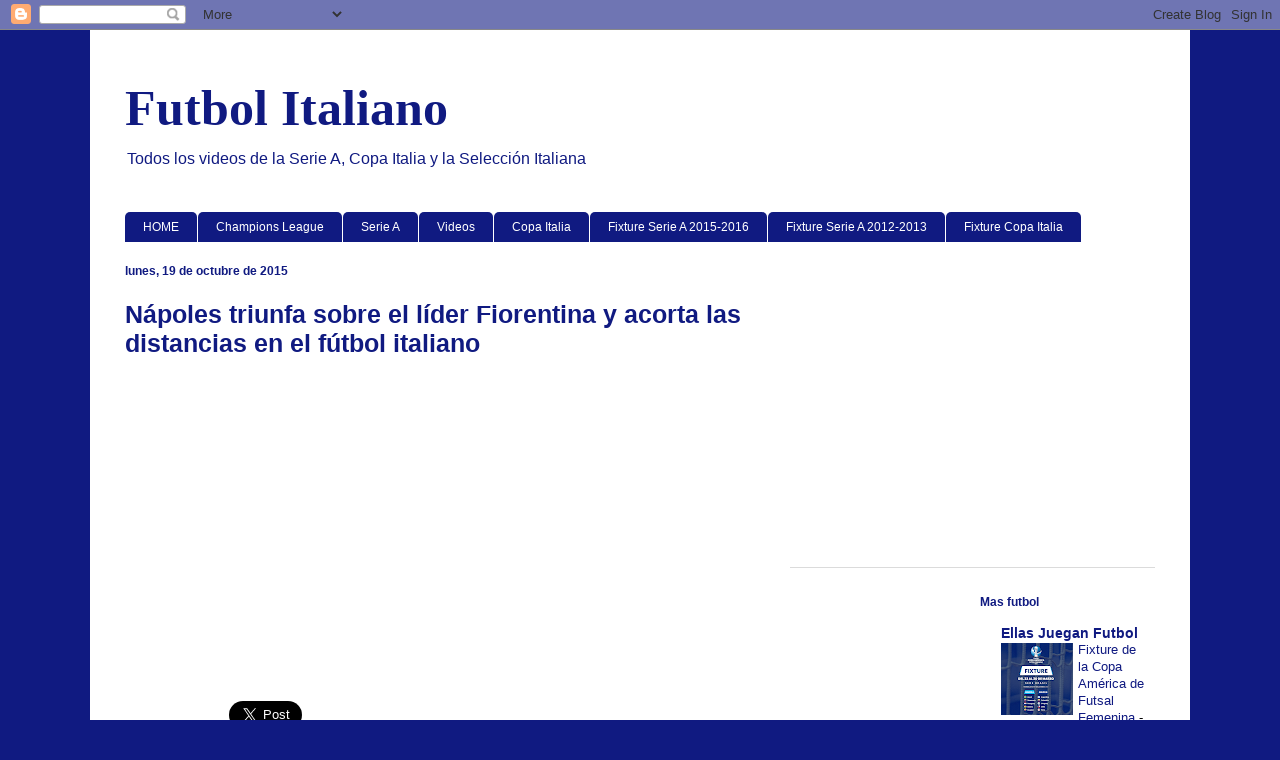

--- FILE ---
content_type: text/html; charset=UTF-8
request_url: https://yoamoelfutbolitaliano.blogspot.com/2015/10/napoles-triunfa-sobre-el-lider.html
body_size: 18940
content:
<!DOCTYPE html>
<html class='v2' dir='ltr' xmlns='http://www.w3.org/1999/xhtml' xmlns:b='http://www.google.com/2005/gml/b' xmlns:data='http://www.google.com/2005/gml/data' xmlns:expr='http://www.google.com/2005/gml/expr'>
<head>
<link href='https://www.blogger.com/static/v1/widgets/335934321-css_bundle_v2.css' rel='stylesheet' type='text/css'/>
<meta content='width=1100' name='viewport'/>
<meta content='text/html; charset=UTF-8' http-equiv='Content-Type'/>
<meta content='blogger' name='generator'/>
<link href='https://yoamoelfutbolitaliano.blogspot.com/favicon.ico' rel='icon' type='image/x-icon'/>
<link href='http://yoamoelfutbolitaliano.blogspot.com/2015/10/napoles-triunfa-sobre-el-lider.html' rel='canonical'/>
<link rel="alternate" type="application/atom+xml" title="Futbol Italiano - Atom" href="https://yoamoelfutbolitaliano.blogspot.com/feeds/posts/default" />
<link rel="alternate" type="application/rss+xml" title="Futbol Italiano - RSS" href="https://yoamoelfutbolitaliano.blogspot.com/feeds/posts/default?alt=rss" />
<link rel="service.post" type="application/atom+xml" title="Futbol Italiano - Atom" href="https://www.blogger.com/feeds/8379803078005613193/posts/default" />

<link rel="alternate" type="application/atom+xml" title="Futbol Italiano - Atom" href="https://yoamoelfutbolitaliano.blogspot.com/feeds/3676435510178312875/comments/default" />
<!--Can't find substitution for tag [blog.ieCssRetrofitLinks]-->
<meta content='http://yoamoelfutbolitaliano.blogspot.com/2015/10/napoles-triunfa-sobre-el-lider.html' property='og:url'/>
<meta content='Nápoles triunfa sobre el líder Fiorentina y acorta las distancias en el fútbol italiano' property='og:title'/>
<meta content='Todos los videos de la Serie A, Copa Italia, Seleccion Italiana y todo el Calcio' property='og:description'/>
<title>Nápoles triunfa sobre el líder Fiorentina y acorta las distancias en el fútbol italiano | Futbol Italiano</title>
<style id='page-skin-1' type='text/css'><!--
/*
-----------------------------------------------
Blogger Template Style
Name:     Ethereal
Designer: Jason Morrow
URL:      jasonmorrow.etsy.com
----------------------------------------------- */
/* Content
----------------------------------------------- */
body {
font: normal normal 14px Arial, Tahoma, Helvetica, FreeSans, sans-serif;
color: #000000;
background: #101a81 none repeat-x scroll top left;
}
html body .content-outer {
min-width: 0;
max-width: 100%;
width: 100%;
}
a:link {
text-decoration: none;
color: #101a81;
}
a:visited {
text-decoration: none;
color: #0000ff;
}
a:hover {
text-decoration: underline;
color: #cc0000;
}
.main-inner {
padding-top: 15px;
}
.body-fauxcolumn-outer {
background: transparent none repeat-x scroll top center;
}
.content-fauxcolumns .fauxcolumn-inner {
background: #ffffff url(//www.blogblog.com/1kt/ethereal/white-fade.png) repeat-x scroll top left;
border-left: 1px solid #ffffff;
border-right: 1px solid #ffffff;
}
/* Flexible Background
----------------------------------------------- */
.content-fauxcolumn-outer .fauxborder-left {
width: 100%;
padding-left: 0;
margin-left: -0;
background-color: transparent;
background-image: none;
background-repeat: no-repeat;
background-position: left top;
}
.content-fauxcolumn-outer .fauxborder-right {
margin-right: -0;
width: 0;
background-color: transparent;
background-image: none;
background-repeat: no-repeat;
background-position: right top;
}
/* Columns
----------------------------------------------- */
.content-inner {
padding: 0;
}
/* Header
----------------------------------------------- */
.header-inner {
padding: 27px 0 3px;
}
.header-inner .section {
margin: 0 35px;
}
.Header h1 {
font: normal bold 50px 'Times New Roman', Times, FreeSerif, serif;
color: #101a81;
}
.Header h1 a {
color: #101a81;
}
.Header .description {
font-size: 115%;
color: #101a81;
}
.header-inner .Header .titlewrapper,
.header-inner .Header .descriptionwrapper {
padding-left: 0;
padding-right: 0;
margin-bottom: 0;
}
/* Tabs
----------------------------------------------- */
.tabs-outer {
position: relative;
background: transparent;
}
.tabs-cap-top, .tabs-cap-bottom {
position: absolute;
width: 100%;
}
.tabs-cap-bottom {
bottom: 0;
}
.tabs-inner {
padding: 0;
}
.tabs-inner .section {
margin: 0 35px;
}
*+html body .tabs-inner .widget li {
padding: 1px;
}
.PageList {
border-bottom: 1px solid #ffffff;
}
.tabs-inner .widget li.selected a,
.tabs-inner .widget li a:hover {
position: relative;
-moz-border-radius-topleft: 5px;
-moz-border-radius-topright: 5px;
-webkit-border-top-left-radius: 5px;
-webkit-border-top-right-radius: 5px;
-goog-ms-border-top-left-radius: 5px;
-goog-ms-border-top-right-radius: 5px;
border-top-left-radius: 5px;
border-top-right-radius: 5px;
background: #cc0000 none ;
color: #ffffff;
}
.tabs-inner .widget li a {
display: inline-block;
margin: 0;
margin-right: 1px;
padding: .65em 1.5em;
font: normal normal 12px Arial, Tahoma, Helvetica, FreeSans, sans-serif;
color: #ffffff;
background-color: #101a81;
-moz-border-radius-topleft: 5px;
-moz-border-radius-topright: 5px;
-webkit-border-top-left-radius: 5px;
-webkit-border-top-right-radius: 5px;
-goog-ms-border-top-left-radius: 5px;
-goog-ms-border-top-right-radius: 5px;
border-top-left-radius: 5px;
border-top-right-radius: 5px;
}
/* Headings
----------------------------------------------- */
h2 {
font: normal bold 12px Verdana, Geneva, sans-serif;
color: #101a81;
}
/* Widgets
----------------------------------------------- */
.main-inner .column-left-inner {
padding: 0 0 0 20px;
}
.main-inner .column-left-inner .section {
margin-right: 0;
}
.main-inner .column-right-inner {
padding: 0 20px 0 0;
}
.main-inner .column-right-inner .section {
margin-left: 0;
}
.main-inner .section {
padding: 0;
}
.main-inner .widget {
padding: 0 0 15px;
margin: 20px 0;
border-bottom: 1px solid #dbdbdb;
}
.main-inner .widget h2 {
margin: 0;
padding: .6em 0 .5em;
}
.footer-inner .widget h2 {
padding: 0 0 .4em;
}
.main-inner .widget h2 + div, .footer-inner .widget h2 + div {
padding-top: 15px;
}
.main-inner .widget .widget-content {
margin: 0;
padding: 15px 0 0;
}
.main-inner .widget ul, .main-inner .widget #ArchiveList ul.flat {
margin: -15px -15px -15px;
padding: 0;
list-style: none;
}
.main-inner .sidebar .widget h2 {
border-bottom: 1px solid #ffffff;
}
.main-inner .widget #ArchiveList {
margin: -15px 0 0;
}
.main-inner .widget ul li, .main-inner .widget #ArchiveList ul.flat li {
padding: .5em 15px;
text-indent: 0;
}
.main-inner .widget #ArchiveList ul li {
padding-top: .25em;
padding-bottom: .25em;
}
.main-inner .widget ul li:first-child, .main-inner .widget #ArchiveList ul.flat li:first-child {
border-top: none;
}
.main-inner .widget ul li:last-child, .main-inner .widget #ArchiveList ul.flat li:last-child {
border-bottom: none;
}
.main-inner .widget .post-body ul {
padding: 0 2.5em;
margin: .5em 0;
list-style: disc;
}
.main-inner .widget .post-body ul li {
padding: 0.25em 0;
margin-bottom: .25em;
color: #000000;
border: none;
}
.footer-inner .widget ul {
padding: 0;
list-style: none;
}
.widget .zippy {
color: #666666;
}
/* Posts
----------------------------------------------- */
.main.section {
margin: 0 20px;
}
body .main-inner .Blog {
padding: 0;
background-color: transparent;
border: none;
}
.main-inner .widget h2.date-header {
border-bottom: 1px solid #ffffff;
}
.date-outer {
position: relative;
margin: 15px 0 20px;
}
.date-outer:first-child {
margin-top: 0;
}
.date-posts {
clear: both;
}
.post-outer, .inline-ad {
border-bottom: 1px solid #dbdbdb;
padding: 30px 0;
}
.post-outer {
padding-bottom: 10px;
}
.post-outer:first-child {
padding-top: 0;
border-top: none;
}
.post-outer:last-child, .inline-ad:last-child {
border-bottom: none;
}
.post-body img {
padding: 8px;
}
h3.post-title, h4 {
font: normal bold 25px Arial, Tahoma, Helvetica, FreeSans, sans-serif;
color: #101a81;
}
h3.post-title a {
font: normal bold 25px Arial, Tahoma, Helvetica, FreeSans, sans-serif;
color: #101a81;
text-decoration: none;
}
h3.post-title a:hover {
color: #cc0000;
text-decoration: underline;
}
.post-header {
margin: 0 0 1.5em;
}
.post-body {
line-height: 1.4;
}
.post-footer {
margin: 1.5em 0 0;
}
#blog-pager {
padding: 15px;
}
.blog-feeds, .post-feeds {
margin: 1em 0;
text-align: center;
}
.post-outer .comments {
margin-top: 2em;
}
/* Comments
----------------------------------------------- */
.comments .comments-content .icon.blog-author {
background-repeat: no-repeat;
background-image: url([data-uri]);
}
.comments .comments-content .loadmore a {
background: #ffffff url(//www.blogblog.com/1kt/ethereal/white-fade.png) repeat-x scroll top left;
}
.comments .comments-content .loadmore a {
border-top: 1px solid #ffffff;
border-bottom: 1px solid #ffffff;
}
.comments .comment-thread.inline-thread {
background: #ffffff url(//www.blogblog.com/1kt/ethereal/white-fade.png) repeat-x scroll top left;
}
.comments .continue {
border-top: 2px solid #ffffff;
}
/* Footer
----------------------------------------------- */
.footer-inner {
padding: 30px 0;
overflow: hidden;
}
/* Mobile
----------------------------------------------- */
body.mobile  {
background-size: auto
}
.mobile .body-fauxcolumn-outer {
background: ;
}
.mobile .content-fauxcolumns .fauxcolumn-inner {
opacity: 0.75;
}
.mobile .content-fauxcolumn-outer .fauxborder-right {
margin-right: 0;
}
.mobile-link-button {
background-color: #cc0000;
}
.mobile-link-button a:link, .mobile-link-button a:visited {
color: #ffffff;
}
.mobile-index-contents {
color: #444444;
}
.mobile .body-fauxcolumn-outer {
background-size: 100% auto;
}
.mobile .mobile-date-outer {
border-bottom: transparent;
}
.mobile .PageList {
border-bottom: none;
}
.mobile .tabs-inner .section {
margin: 0;
}
.mobile .tabs-inner .PageList .widget-content {
background: #cc0000 none;
color: #ffffff;
}
.mobile .tabs-inner .PageList .widget-content .pagelist-arrow {
border-left: 1px solid #ffffff;
}
.mobile .footer-inner {
overflow: visible;
}
body.mobile .AdSense {
margin: 0 -10px;
}

--></style>
<style id='template-skin-1' type='text/css'><!--
body {
min-width: 1100px;
}
.content-outer, .content-fauxcolumn-outer, .region-inner {
min-width: 1100px;
max-width: 1100px;
_width: 1100px;
}
.main-inner .columns {
padding-left: 0;
padding-right: 400px;
}
.main-inner .fauxcolumn-center-outer {
left: 0;
right: 400px;
/* IE6 does not respect left and right together */
_width: expression(this.parentNode.offsetWidth -
parseInt("0") -
parseInt("400px") + 'px');
}
.main-inner .fauxcolumn-left-outer {
width: 0;
}
.main-inner .fauxcolumn-right-outer {
width: 400px;
}
.main-inner .column-left-outer {
width: 0;
right: 100%;
margin-left: -0;
}
.main-inner .column-right-outer {
width: 400px;
margin-right: -400px;
}
#layout {
min-width: 0;
}
#layout .content-outer {
min-width: 0;
width: 800px;
}
#layout .region-inner {
min-width: 0;
width: auto;
}
--></style>
<script lang="ss" src="//apis.google.com/js/plusone.js" type="text/javascript"></script>
<link href='https://www.blogger.com/dyn-css/authorization.css?targetBlogID=8379803078005613193&amp;zx=299904e4-3c97-47da-b4c1-0a77fb28cdca' media='none' onload='if(media!=&#39;all&#39;)media=&#39;all&#39;' rel='stylesheet'/><noscript><link href='https://www.blogger.com/dyn-css/authorization.css?targetBlogID=8379803078005613193&amp;zx=299904e4-3c97-47da-b4c1-0a77fb28cdca' rel='stylesheet'/></noscript>
<meta name='google-adsense-platform-account' content='ca-host-pub-1556223355139109'/>
<meta name='google-adsense-platform-domain' content='blogspot.com'/>

<!-- data-ad-client=ca-pub-9593825103720573 -->

</head>
<body class='loading variant-blossoms1Blue'>
<div class='navbar section' id='navbar' name='Barra de navegación'><div class='widget Navbar' data-version='1' id='Navbar1'><script type="text/javascript">
    function setAttributeOnload(object, attribute, val) {
      if(window.addEventListener) {
        window.addEventListener('load',
          function(){ object[attribute] = val; }, false);
      } else {
        window.attachEvent('onload', function(){ object[attribute] = val; });
      }
    }
  </script>
<div id="navbar-iframe-container"></div>
<script type="text/javascript" src="https://apis.google.com/js/platform.js"></script>
<script type="text/javascript">
      gapi.load("gapi.iframes:gapi.iframes.style.bubble", function() {
        if (gapi.iframes && gapi.iframes.getContext) {
          gapi.iframes.getContext().openChild({
              url: 'https://www.blogger.com/navbar/8379803078005613193?po\x3d3676435510178312875\x26origin\x3dhttps://yoamoelfutbolitaliano.blogspot.com',
              where: document.getElementById("navbar-iframe-container"),
              id: "navbar-iframe"
          });
        }
      });
    </script><script type="text/javascript">
(function() {
var script = document.createElement('script');
script.type = 'text/javascript';
script.src = '//pagead2.googlesyndication.com/pagead/js/google_top_exp.js';
var head = document.getElementsByTagName('head')[0];
if (head) {
head.appendChild(script);
}})();
</script>
</div></div>
<div class='body-fauxcolumns'>
<div class='fauxcolumn-outer body-fauxcolumn-outer'>
<div class='cap-top'>
<div class='cap-left'></div>
<div class='cap-right'></div>
</div>
<div class='fauxborder-left'>
<div class='fauxborder-right'></div>
<div class='fauxcolumn-inner'>
</div>
</div>
<div class='cap-bottom'>
<div class='cap-left'></div>
<div class='cap-right'></div>
</div>
</div>
</div>
<div class='content'>
<div class='content-fauxcolumns'>
<div class='fauxcolumn-outer content-fauxcolumn-outer'>
<div class='cap-top'>
<div class='cap-left'></div>
<div class='cap-right'></div>
</div>
<div class='fauxborder-left'>
<div class='fauxborder-right'></div>
<div class='fauxcolumn-inner'>
</div>
</div>
<div class='cap-bottom'>
<div class='cap-left'></div>
<div class='cap-right'></div>
</div>
</div>
</div>
<div class='content-outer'>
<div class='content-cap-top cap-top'>
<div class='cap-left'></div>
<div class='cap-right'></div>
</div>
<div class='fauxborder-left content-fauxborder-left'>
<div class='fauxborder-right content-fauxborder-right'></div>
<div class='content-inner'>
<header>
<div class='header-outer'>
<div class='header-cap-top cap-top'>
<div class='cap-left'></div>
<div class='cap-right'></div>
</div>
<div class='fauxborder-left header-fauxborder-left'>
<div class='fauxborder-right header-fauxborder-right'></div>
<div class='region-inner header-inner'>
<div class='header section' id='header' name='Cabecera'><div class='widget Header' data-version='1' id='Header1'>
<div id='header-inner'>
<div class='titlewrapper'>
<h1 class='title'>
<a href='https://yoamoelfutbolitaliano.blogspot.com/'>
Futbol Italiano
</a>
</h1>
</div>
<div class='descriptionwrapper'>
<p class='description'><span>Todos los videos de la Serie A, Copa Italia y la Selección Italiana</span></p>
</div>
</div>
</div></div>
</div>
</div>
<div class='header-cap-bottom cap-bottom'>
<div class='cap-left'></div>
<div class='cap-right'></div>
</div>
</div>
</header>
<div class='tabs-outer'>
<div class='tabs-cap-top cap-top'>
<div class='cap-left'></div>
<div class='cap-right'></div>
</div>
<div class='fauxborder-left tabs-fauxborder-left'>
<div class='fauxborder-right tabs-fauxborder-right'></div>
<div class='region-inner tabs-inner'>
<div class='tabs no-items section' id='crosscol' name='Multicolumnas'></div>
<div class='tabs section' id='crosscol-overflow' name='Cross-Column 2'><div class='widget LinkList' data-version='1' id='LinkList1'>
<div class='widget-content'>
<ul>
<li><a href='http://yoamoelfutbolitaliano.blogspot.com/search/label/Champions%20League'>HOME</a></li>
<li><a href='http://yoamoelfutbolitaliano.blogspot.com/search/label/Champions%20League'>Champions League</a></li>
<li><a href='http://yoamoelfutbolitaliano.blogspot.com/search/label/Serie%20A'>Serie A</a></li>
<li><a href='http://yoamoelfutbolitaliano.blogspot.com/search/label/Videos'>Videos</a></li>
<li><a href='http://yoamoelfutbolitaliano.blogspot.com/search/label/Copa%20Italia'>Copa Italia</a></li>
<li><a href='http://yoamoelfutbolitaliano.blogspot.com/2015/08/fixture-serie-2015-2016.html'>Fixture Serie A 2015-2016</a></li>
<li><a href='http://yoamoelfutbolitaliano.blogspot.com/2012/09/fixture-serie-2012-2013.html'>Fixture Serie A 2012-2013</a></li>
<li><a href='http://yoamoelfutbolitaliano.blogspot.com/2013/01/fixture-copa-italia.html'>Fixture Copa Italia</a></li>
</ul>
<div class='clear'></div>
</div>
</div></div>
</div>
</div>
<div class='tabs-cap-bottom cap-bottom'>
<div class='cap-left'></div>
<div class='cap-right'></div>
</div>
</div>
<div class='main-outer'>
<div class='main-cap-top cap-top'>
<div class='cap-left'></div>
<div class='cap-right'></div>
</div>
<div class='fauxborder-left main-fauxborder-left'>
<div class='fauxborder-right main-fauxborder-right'></div>
<div class='region-inner main-inner'>
<div class='columns fauxcolumns'>
<div class='fauxcolumn-outer fauxcolumn-center-outer'>
<div class='cap-top'>
<div class='cap-left'></div>
<div class='cap-right'></div>
</div>
<div class='fauxborder-left'>
<div class='fauxborder-right'></div>
<div class='fauxcolumn-inner'>
</div>
</div>
<div class='cap-bottom'>
<div class='cap-left'></div>
<div class='cap-right'></div>
</div>
</div>
<div class='fauxcolumn-outer fauxcolumn-left-outer'>
<div class='cap-top'>
<div class='cap-left'></div>
<div class='cap-right'></div>
</div>
<div class='fauxborder-left'>
<div class='fauxborder-right'></div>
<div class='fauxcolumn-inner'>
</div>
</div>
<div class='cap-bottom'>
<div class='cap-left'></div>
<div class='cap-right'></div>
</div>
</div>
<div class='fauxcolumn-outer fauxcolumn-right-outer'>
<div class='cap-top'>
<div class='cap-left'></div>
<div class='cap-right'></div>
</div>
<div class='fauxborder-left'>
<div class='fauxborder-right'></div>
<div class='fauxcolumn-inner'>
</div>
</div>
<div class='cap-bottom'>
<div class='cap-left'></div>
<div class='cap-right'></div>
</div>
</div>
<!-- corrects IE6 width calculation -->
<div class='columns-inner'>
<div class='column-center-outer'>
<div class='column-center-inner'>
<div class='main section' id='main' name='Principal'><div class='widget Blog' data-version='1' id='Blog1'>
<div class='blog-posts hfeed'>

          <div class="date-outer">
        
<h2 class='date-header'><span>lunes, 19 de octubre de 2015</span></h2>

          <div class="date-posts">
        
<div class='post-outer'>
<div class='post hentry' itemprop='blogPost' itemscope='itemscope' itemtype='http://schema.org/BlogPosting'>
<meta content='8379803078005613193' itemprop='blogId'/>
<meta content='3676435510178312875' itemprop='postId'/>
<a name='3676435510178312875'></a>
<h3 class='post-title entry-title' itemprop='name'>
Nápoles triunfa sobre el líder Fiorentina y acorta las distancias en el fútbol italiano
</h3>
<div class='post-header'>
<div class='post-header-line-1'></div>
</div>
<div style='text-align: center;'> 

<script async src="//pagead2.googlesyndication.com/pagead/js/adsbygoogle.js"></script>
<!-- futbol italiano post -->
<ins class="adsbygoogle"
     style="display:inline-block;width:336px;height:280px"
     data-ad-client="ca-pub-9593825103720573"
     data-ad-slot="3681511845"></ins>
<script>
(adsbygoogle = window.adsbygoogle || []).push({});
</script>

    </div>
<iframe allowTransparency='true' frameborder='0' scrolling='no' src='http://www.facebook.com/plugins/like.php?href=https://yoamoelfutbolitaliano.blogspot.com/2015/10/napoles-triunfa-sobre-el-lider.html&layout=box_count&show_faces=true&width=100&action=like&font=arial&colorscheme=light' style='border:none; overflow:hidden; width:100px; height:65px'></iframe>
<a class='twitter-share-button' data-count='horizontal' data-lang='es' data-size='large' data-text='Nápoles triunfa sobre el líder Fiorentina y acorta las distancias en el fútbol italiano' data-url='https://yoamoelfutbolitaliano.blogspot.com/2015/10/napoles-triunfa-sobre-el-lider.html' data-via='Yovivofutbol' href='http://twitter.com/share'>Tweet</a><script src="//platform.twitter.com/widgets.js" type="text/javascript"></script>
<g:plusone href='https://yoamoelfutbolitaliano.blogspot.com/2015/10/napoles-triunfa-sobre-el-lider.html' size='tall'></g:plusone>
<div class='post-body entry-content' id='post-body-3676435510178312875' itemprop='description articleBody'>
El Nápoles venció ayer al Fiorentina en casa por 2-1, un partido importante para los de Maurizio Sarri pues se enfrentaban al líder de la clasificación de la Serie A (Primera División) de la Liga italiana, idéntico resultado que en el partido Sassuolo-Lazio.<br />
<br />
El Nápoles salió al campo con la moral arriba y venció al Fiorentina, claro favorito pues lidera la tabla de clasificación.<br />
<br />
El cuadro viola solo le pudo marcar un gol a Pepe Reina, y fue gracias al croata Nikola Kalinic, en el minuto 73 del partido.<br />
<br />
El primer tanto del Nápoles lo marcó Lorenzo Insigne, en el primer minuto del segundo tiempo, y el "Pipita", el argentino Gonzalo Higuaín, dio la victoria a su equipo en el minuto 75.<br />
<br />
El Sassuolo venció con goles de Berardi, en el minuto 7, y de Missiroli, en el 60, mientras que el brasileño Felipe Anderson marcó el gol de la honra para el Lazio en el 67.<br />
<br />
El triunfo le permite al Sassuolo no perder de vista los primeros puestos, pues en este momento está empatado a goles con el Nápoles.<br />
<br />
Espectáculo de goles fue el que vieron los aficionados del Génova y del Chievo, un partido que terminó con cinco tantos (3-2).<br />
<br />
El conjunto genovés venció al Chievo, en un partido bastante igualado, en el que comenzó con ventaja el Chievo a solo un minuto del inicio, pero que se saldó con la remontada del Génova. Pavoletti, Gakpe y Tachtsidis marcaron para el Génova, mientras que Paloschi y Pellissier lo hicieron por el Chievo.<br />
<br />
 Atalanta goleó al Carpi 3-0 con goles de Pinilla, Gómez y Cigarini.
<div style='clear: both;'></div>
</div>
<div class='post-footer'>
<div class='post-footer-line post-footer-line-1'><span class='post-author vcard'>
Publicado por
<span class='fn' itemprop='author' itemscope='itemscope' itemtype='http://schema.org/Person'>
<span itemprop='name'>Unknown</span>
</span>
</span>
<span class='post-timestamp'>
en
<meta content='http://yoamoelfutbolitaliano.blogspot.com/2015/10/napoles-triunfa-sobre-el-lider.html' itemprop='url'/>
<a class='timestamp-link' href='https://yoamoelfutbolitaliano.blogspot.com/2015/10/napoles-triunfa-sobre-el-lider.html' rel='bookmark' title='permanent link'><abbr class='published' itemprop='datePublished' title='2015-10-19T09:36:00-07:00'>9:36</abbr></a>
</span>
<span class='post-comment-link'>
</span>
<span class='post-icons'>
<span class='item-control blog-admin pid-1354652698'>
<a href='https://www.blogger.com/post-edit.g?blogID=8379803078005613193&postID=3676435510178312875&from=pencil' title='Editar entrada'>
<img alt='' class='icon-action' height='18' src='https://resources.blogblog.com/img/icon18_edit_allbkg.gif' width='18'/>
</a>
</span>
</span>
<div class='post-share-buttons goog-inline-block'>
<a class='goog-inline-block share-button sb-email' href='https://www.blogger.com/share-post.g?blogID=8379803078005613193&postID=3676435510178312875&target=email' target='_blank' title='Enviar por correo electrónico'><span class='share-button-link-text'>Enviar por correo electrónico</span></a><a class='goog-inline-block share-button sb-blog' href='https://www.blogger.com/share-post.g?blogID=8379803078005613193&postID=3676435510178312875&target=blog' onclick='window.open(this.href, "_blank", "height=270,width=475"); return false;' target='_blank' title='Escribe un blog'><span class='share-button-link-text'>Escribe un blog</span></a><a class='goog-inline-block share-button sb-twitter' href='https://www.blogger.com/share-post.g?blogID=8379803078005613193&postID=3676435510178312875&target=twitter' target='_blank' title='Compartir en X'><span class='share-button-link-text'>Compartir en X</span></a><a class='goog-inline-block share-button sb-facebook' href='https://www.blogger.com/share-post.g?blogID=8379803078005613193&postID=3676435510178312875&target=facebook' onclick='window.open(this.href, "_blank", "height=430,width=640"); return false;' target='_blank' title='Compartir con Facebook'><span class='share-button-link-text'>Compartir con Facebook</span></a><a class='goog-inline-block share-button sb-pinterest' href='https://www.blogger.com/share-post.g?blogID=8379803078005613193&postID=3676435510178312875&target=pinterest' target='_blank' title='Compartir en Pinterest'><span class='share-button-link-text'>Compartir en Pinterest</span></a>
</div>
</div>
<div class='post-footer-line post-footer-line-2'><span class='post-labels'>
Etiquetas:
<a href='https://yoamoelfutbolitaliano.blogspot.com/search/label/Fiorentina' rel='tag'>Fiorentina</a>,
<a href='https://yoamoelfutbolitaliano.blogspot.com/search/label/Napoli' rel='tag'>Napoli</a>,
<a href='https://yoamoelfutbolitaliano.blogspot.com/search/label/Serie%20A' rel='tag'>Serie A</a>
</span>
</div>
<div class='post-footer-line post-footer-line-3'><span class='post-location'>
</span>
</div>
</div>
</div>
<div class='comments' id='comments'>
<a name='comments'></a>
<h4>No hay comentarios:</h4>
<div id='Blog1_comments-block-wrapper'>
<dl class='avatar-comment-indent' id='comments-block'>
</dl>
</div>
<p class='comment-footer'>
<div class='comment-form'>
<a name='comment-form'></a>
<h4 id='comment-post-message'>Publicar un comentario</h4>
<p>
</p>
<a href='https://www.blogger.com/comment/frame/8379803078005613193?po=3676435510178312875&hl=es&saa=85391&origin=https://yoamoelfutbolitaliano.blogspot.com' id='comment-editor-src'></a>
<iframe allowtransparency='true' class='blogger-iframe-colorize blogger-comment-from-post' frameborder='0' height='410px' id='comment-editor' name='comment-editor' src='' width='100%'></iframe>
<script src='https://www.blogger.com/static/v1/jsbin/2830521187-comment_from_post_iframe.js' type='text/javascript'></script>
<script type='text/javascript'>
      BLOG_CMT_createIframe('https://www.blogger.com/rpc_relay.html');
    </script>
</div>
</p>
</div>
</div>
<div class='inline-ad'>
<script async src="https://pagead2.googlesyndication.com/pagead/js/adsbygoogle.js"></script>
<!-- yoamoelfutbolitaliano_main_Blog1_1x1_as -->
<ins class="adsbygoogle"
     style="display:block"
     data-ad-client="ca-pub-9593825103720573"
     data-ad-host="ca-host-pub-1556223355139109"
     data-ad-host-channel="L0007"
     data-ad-slot="6083915323"
     data-ad-format="auto"
     data-full-width-responsive="true"></ins>
<script>
(adsbygoogle = window.adsbygoogle || []).push({});
</script>
</div>

        </div></div>
      
</div>
<div class='blog-pager' id='blog-pager'>
<span id='blog-pager-newer-link'>
<a class='blog-pager-newer-link' href='https://yoamoelfutbolitaliano.blogspot.com/2015/10/fiscalia-de-milan-pide-absolucion-de.html' id='Blog1_blog-pager-newer-link' title='Entrada más reciente'>Entrada más reciente</a>
</span>
<span id='blog-pager-older-link'>
<a class='blog-pager-older-link' href='https://yoamoelfutbolitaliano.blogspot.com/2015/10/bacca-revoluciona-al-milan-que-no-pudo.html' id='Blog1_blog-pager-older-link' title='Entrada antigua'>Entrada antigua</a>
</span>
<a class='home-link' href='https://yoamoelfutbolitaliano.blogspot.com/'>Inicio</a>
</div>
<div class='clear'></div>
<div class='post-feeds'>
<div class='feed-links'>
Suscribirse a:
<a class='feed-link' href='https://yoamoelfutbolitaliano.blogspot.com/feeds/3676435510178312875/comments/default' target='_blank' type='application/atom+xml'>Enviar comentarios (Atom)</a>
</div>
</div>
</div></div>
</div>
</div>
<div class='column-left-outer'>
<div class='column-left-inner'>
<aside>
</aside>
</div>
</div>
<div class='column-right-outer'>
<div class='column-right-inner'>
<aside>
<div class='sidebar section' id='sidebar-right-1'><div class='widget AdSense' data-version='1' id='AdSense1'>
<div class='widget-content'>
<script async src="https://pagead2.googlesyndication.com/pagead/js/adsbygoogle.js"></script>
<!-- yoamoelfutbolitaliano_sidebar-right-1_AdSense1_1x1_as -->
<ins class="adsbygoogle"
     style="display:block"
     data-ad-client="ca-pub-9593825103720573"
     data-ad-host="ca-host-pub-1556223355139109"
     data-ad-host-channel="L0001"
     data-ad-slot="3457751982"
     data-ad-format="auto"
     data-full-width-responsive="true"></ins>
<script>
(adsbygoogle = window.adsbygoogle || []).push({});
</script>
<div class='clear'></div>
</div>
</div></div>
<table border='0' cellpadding='0' cellspacing='0' class='section-columns columns-2'>
<tbody>
<tr>
<td class='first columns-cell'>
<div class='sidebar section' id='sidebar-right-2-1'><div class='widget HTML' data-version='1' id='HTML4'>
<div class='widget-content'>
<iframe src="http://www.facebook.com/plugins/likebox.php?href=http%3A%2F%2Fwww.facebook.com%2Fpages%2FFutbolMundial%2F148880598484285&amp;width=160&amp;connections=10&amp;stream=false&amp;header=false&amp;height=255" scrolling="no" frameborder="0" style="border:none; overflow:hidden; width:160px; height:255px;" allowtransparency="true"></iframe>
</div>
<div class='clear'></div>
</div><div class='widget PopularPosts' data-version='1' id='PopularPosts1'>
<h2>Entradas populares</h2>
<div class='widget-content popular-posts'>
<ul>
<li>
<div class='item-content'>
<div class='item-thumbnail'>
<a href='https://yoamoelfutbolitaliano.blogspot.com/2019/03/milan-pierde-y-se-aleja-de-la-liga-de.html' target='_blank'>
<img alt='' border='0' src='https://blogger.googleusercontent.com/img/b/R29vZ2xl/AVvXsEiCBo7_Qt1JVA0KHlCr1hpb4UuNHEnugLG_cDdGeyJtemtvSTLXn3JSRgkFtpCQD_hecntUE6AUe0dyUdeY98vaHdlulSGURc5bWE6ckkR3g4Jwl5HAjlhJtYsJ2x3AdDBuyRSEewGYILbU/w72-h72-p-k-no-nu/Milan+pierde+y+se+aleja+de+la+Liga+de+Campeones.jpg'/>
</a>
</div>
<div class='item-title'><a href='https://yoamoelfutbolitaliano.blogspot.com/2019/03/milan-pierde-y-se-aleja-de-la-liga-de.html'>Milan pierde y se aleja de la Liga de Campeones</a></div>
<div class='item-snippet'>El Milan cayó 1-0 ayer en su visita al Sampdoria, en la vigésima novena jornada de la Serie A italiana, en un partido con polémica por un po...</div>
</div>
<div style='clear: both;'></div>
</li>
<li>
<div class='item-content'>
<div class='item-thumbnail'>
<a href='https://yoamoelfutbolitaliano.blogspot.com/2019/03/la-uefa-multo-ronaldo-con-20000-euros.html' target='_blank'>
<img alt='' border='0' src='https://blogger.googleusercontent.com/img/b/R29vZ2xl/AVvXsEgsSTeb_fPfnt6Xms5oZb1TWmkO9VTCk5lQQKQuPPHBQr6eowPDjulHL5FBhsJVmK8ZJ7Al4NQa2E4LP7S5wkK4C5geY9MX7WVQdLxesoKOrTFjGCtWmhszBIfOSMA_-BO_RBjc7T4q6JYN/w72-h72-p-k-no-nu/La+UEFA+mult%25C3%25B3+a+Ronaldo+con+20.000+euros+por+su+celebraci%25C3%25B3n+frente+al+Atl%25C3%25A9tico.jpg'/>
</a>
</div>
<div class='item-title'><a href='https://yoamoelfutbolitaliano.blogspot.com/2019/03/la-uefa-multo-ronaldo-con-20000-euros.html'>La UEFA multó a Ronaldo con 20.000 euros por su celebración frente al Atlético </a></div>
<div class='item-snippet'>La UEFA multó con 20.000 euros (22.712 dólares) al delantero de la Juventus Cristiano Ronaldo por su gesto mientras celebraba la victoria de...</div>
</div>
<div style='clear: both;'></div>
</li>
<li>
<div class='item-content'>
<div class='item-thumbnail'>
<a href='https://yoamoelfutbolitaliano.blogspot.com/2019/01/polemica-sexista-en-la-supercopa-de.html' target='_blank'>
<img alt='' border='0' src='https://blogger.googleusercontent.com/img/b/R29vZ2xl/AVvXsEhwVDnOLrCTNpCLakJ4kMQZ3MGoCH-iSMlKQFa8ZQjoDyFtSeGRYtS26INcTFgVgN9jKAEequfLe5XG1wVQJzBq6kBZOPH-cu5UVbW71LFGPj7wWiJlyrew7JZw3v9bX0BWhrpBNjgnMZ8/w72-h72-p-k-no-nu/Pol%25C3%25A9mica+sexista+en+la+Supercopa+de+Italia.jpg'/>
</a>
</div>
<div class='item-title'><a href='https://yoamoelfutbolitaliano.blogspot.com/2019/01/polemica-sexista-en-la-supercopa-de.html'>Polémica sexista en la Supercopa de Italia</a></div>
<div class='item-snippet'>La organización de la Supercopa de Italia de fútbol en Arabia Saudita, un partido al que las mujeres no podrán asistir si no van acompañadas...</div>
</div>
<div style='clear: both;'></div>
</li>
<li>
<div class='item-content'>
<div class='item-thumbnail'>
<a href='https://yoamoelfutbolitaliano.blogspot.com/2018/12/sancion-ejemplar-al-inter-y-se-plantean.html' target='_blank'>
<img alt='' border='0' src='https://blogger.googleusercontent.com/img/b/R29vZ2xl/AVvXsEgqOd_13my6Ie2KMpymeJRIkK4n8a3-VxySXOwGTTuztQ-0QfHl_S3o9JOmtcM28uYi0JqKG3gnGCbeAPnN5aVQHZFIHnRBeNY1P1MK0saS2z3rfv81ZhXJUWPN39BEE4o0wsjpAflwDQIs/w72-h72-p-k-no-nu/Sanci%25C3%25B3n+ejemplar+al+Inter+y+se+plantean+suspender+la+Serie+A.jpg'/>
</a>
</div>
<div class='item-title'><a href='https://yoamoelfutbolitaliano.blogspot.com/2018/12/sancion-ejemplar-al-inter-y-se-plantean.html'>Sanción ejemplar al Inter y se plantean suspender la Serie A</a></div>
<div class='item-snippet'>La federación italiana de fútbol (FIGC)ha decidido sancionar al Inter de Milán con el cierre de su estadio por dos partidos y el cierre parc...</div>
</div>
<div style='clear: both;'></div>
</li>
<li>
<div class='item-content'>
<div class='item-thumbnail'>
<a href='https://yoamoelfutbolitaliano.blogspot.com/2021/08/video-2021-2022-serie-fecha-2.html' target='_blank'>
<img alt='' border='0' src='https://lh3.googleusercontent.com/blogger_img_proxy/AEn0k_vSC2zd-8zoxcnQMVt-3n44Cyp3oMXH4ghR9Ng6eycYnQjIRRCs8sx1mmGj6C08KSMno46wB8YPwwcAw5_gNOTVn4IVN7QSKTxEoFi_THcgl4ztPA=w72-h72-n-k-no-nu'/>
</a>
</div>
<div class='item-title'><a href='https://yoamoelfutbolitaliano.blogspot.com/2021/08/video-2021-2022-serie-fecha-2.html'>Video  2021-2022 Serie A, Fecha 2, Resultados, Tabla de posiciones, siguiente fecha</a></div>
<div class='item-snippet'>
</div>
</div>
<div style='clear: both;'></div>
</li>
</ul>
<div class='clear'></div>
</div>
</div><div class='widget Label' data-version='1' id='Label1'>
<h2>Etiquetas</h2>
<div class='widget-content list-label-widget-content'>
<ul>
<li>
<a dir='ltr' href='https://yoamoelfutbolitaliano.blogspot.com/search/label/A.C.%20Cesena'>A.C. Cesena</a>
<span dir='ltr'>(36)</span>
</li>
<li>
<a dir='ltr' href='https://yoamoelfutbolitaliano.blogspot.com/search/label/AC%20Milan'>AC Milan</a>
<span dir='ltr'>(402)</span>
</li>
<li>
<a dir='ltr' href='https://yoamoelfutbolitaliano.blogspot.com/search/label/Amistoso'>Amistoso</a>
<span dir='ltr'>(7)</span>
</li>
<li>
<a dir='ltr' href='https://yoamoelfutbolitaliano.blogspot.com/search/label/Atalanta'>Atalanta</a>
<span dir='ltr'>(82)</span>
</li>
<li>
<a dir='ltr' href='https://yoamoelfutbolitaliano.blogspot.com/search/label/Bologna'>Bologna</a>
<span dir='ltr'>(82)</span>
</li>
<li>
<a dir='ltr' href='https://yoamoelfutbolitaliano.blogspot.com/search/label/Cagliari'>Cagliari</a>
<span dir='ltr'>(79)</span>
</li>
<li>
<a dir='ltr' href='https://yoamoelfutbolitaliano.blogspot.com/search/label/Carpi%20FC'>Carpi FC</a>
<span dir='ltr'>(1)</span>
</li>
<li>
<a dir='ltr' href='https://yoamoelfutbolitaliano.blogspot.com/search/label/Catania'>Catania</a>
<span dir='ltr'>(82)</span>
</li>
<li>
<a dir='ltr' href='https://yoamoelfutbolitaliano.blogspot.com/search/label/Champions%20League'>Champions League</a>
<span dir='ltr'>(143)</span>
</li>
<li>
<a dir='ltr' href='https://yoamoelfutbolitaliano.blogspot.com/search/label/Chievo'>Chievo</a>
<span dir='ltr'>(88)</span>
</li>
<li>
<a dir='ltr' href='https://yoamoelfutbolitaliano.blogspot.com/search/label/Copa%20Confederaciones'>Copa Confederaciones</a>
<span dir='ltr'>(21)</span>
</li>
<li>
<a dir='ltr' href='https://yoamoelfutbolitaliano.blogspot.com/search/label/Copa%20Italia'>Copa Italia</a>
<span dir='ltr'>(80)</span>
</li>
<li>
<a dir='ltr' href='https://yoamoelfutbolitaliano.blogspot.com/search/label/Directores%20Tecnicos'>Directores Tecnicos</a>
<span dir='ltr'>(36)</span>
</li>
<li>
<a dir='ltr' href='https://yoamoelfutbolitaliano.blogspot.com/search/label/Eliminatorias'>Eliminatorias</a>
<span dir='ltr'>(20)</span>
</li>
<li>
<a dir='ltr' href='https://yoamoelfutbolitaliano.blogspot.com/search/label/Empoli'>Empoli</a>
<span dir='ltr'>(12)</span>
</li>
<li>
<a dir='ltr' href='https://yoamoelfutbolitaliano.blogspot.com/search/label/Estadios'>Estadios</a>
<span dir='ltr'>(1)</span>
</li>
<li>
<a dir='ltr' href='https://yoamoelfutbolitaliano.blogspot.com/search/label/EuroCopa'>EuroCopa</a>
<span dir='ltr'>(33)</span>
</li>
<li>
<a dir='ltr' href='https://yoamoelfutbolitaliano.blogspot.com/search/label/Europa%20League'>Europa League</a>
<span dir='ltr'>(45)</span>
</li>
<li>
<a dir='ltr' href='https://yoamoelfutbolitaliano.blogspot.com/search/label/Ex%20Jugadores'>Ex Jugadores</a>
<span dir='ltr'>(1)</span>
</li>
<li>
<a dir='ltr' href='https://yoamoelfutbolitaliano.blogspot.com/search/label/Fiorentina'>Fiorentina</a>
<span dir='ltr'>(137)</span>
</li>
<li>
<a dir='ltr' href='https://yoamoelfutbolitaliano.blogspot.com/search/label/Fixture'>Fixture</a>
<span dir='ltr'>(4)</span>
</li>
<li>
<a dir='ltr' href='https://yoamoelfutbolitaliano.blogspot.com/search/label/Genoa'>Genoa</a>
<span dir='ltr'>(86)</span>
</li>
<li>
<a dir='ltr' href='https://yoamoelfutbolitaliano.blogspot.com/search/label/Hellas%20Verona%20Football%20Club'>Hellas Verona Football Club</a>
<span dir='ltr'>(20)</span>
</li>
<li>
<a dir='ltr' href='https://yoamoelfutbolitaliano.blogspot.com/search/label/Hinchadas'>Hinchadas</a>
<span dir='ltr'>(3)</span>
</li>
<li>
<a dir='ltr' href='https://yoamoelfutbolitaliano.blogspot.com/search/label/Inter%20de%20Milan'>Inter de Milan</a>
<span dir='ltr'>(351)</span>
</li>
<li>
<a dir='ltr' href='https://yoamoelfutbolitaliano.blogspot.com/search/label/Jugadores'>Jugadores</a>
<span dir='ltr'>(300)</span>
</li>
<li>
<a dir='ltr' href='https://yoamoelfutbolitaliano.blogspot.com/search/label/Juventus'>Juventus</a>
<span dir='ltr'>(666)</span>
</li>
<li>
<a dir='ltr' href='https://yoamoelfutbolitaliano.blogspot.com/search/label/Lazio'>Lazio</a>
<span dir='ltr'>(165)</span>
</li>
<li>
<a dir='ltr' href='https://yoamoelfutbolitaliano.blogspot.com/search/label/Lecce'>Lecce</a>
<span dir='ltr'>(32)</span>
</li>
<li>
<a dir='ltr' href='https://yoamoelfutbolitaliano.blogspot.com/search/label/Liga%20de%20Naciones'>Liga de Naciones</a>
<span dir='ltr'>(3)</span>
</li>
<li>
<a dir='ltr' href='https://yoamoelfutbolitaliano.blogspot.com/search/label/Livorno'>Livorno</a>
<span dir='ltr'>(6)</span>
</li>
<li>
<a dir='ltr' href='https://yoamoelfutbolitaliano.blogspot.com/search/label/Mundial'>Mundial</a>
<span dir='ltr'>(35)</span>
</li>
<li>
<a dir='ltr' href='https://yoamoelfutbolitaliano.blogspot.com/search/label/Napoli'>Napoli</a>
<span dir='ltr'>(311)</span>
</li>
<li>
<a dir='ltr' href='https://yoamoelfutbolitaliano.blogspot.com/search/label/Notas%20de%20Interes'>Notas de Interes</a>
<span dir='ltr'>(20)</span>
</li>
<li>
<a dir='ltr' href='https://yoamoelfutbolitaliano.blogspot.com/search/label/Novara'>Novara</a>
<span dir='ltr'>(35)</span>
</li>
<li>
<a dir='ltr' href='https://yoamoelfutbolitaliano.blogspot.com/search/label/Palermo'>Palermo</a>
<span dir='ltr'>(86)</span>
</li>
<li>
<a dir='ltr' href='https://yoamoelfutbolitaliano.blogspot.com/search/label/Parma'>Parma</a>
<span dir='ltr'>(92)</span>
</li>
<li>
<a dir='ltr' href='https://yoamoelfutbolitaliano.blogspot.com/search/label/Pescara'>Pescara</a>
<span dir='ltr'>(43)</span>
</li>
<li>
<a dir='ltr' href='https://yoamoelfutbolitaliano.blogspot.com/search/label/Roma'>Roma</a>
<span dir='ltr'>(272)</span>
</li>
<li>
<a dir='ltr' href='https://yoamoelfutbolitaliano.blogspot.com/search/label/Sampdoria'>Sampdoria</a>
<span dir='ltr'>(74)</span>
</li>
<li>
<a dir='ltr' href='https://yoamoelfutbolitaliano.blogspot.com/search/label/Sassuolo'>Sassuolo</a>
<span dir='ltr'>(12)</span>
</li>
<li>
<a dir='ltr' href='https://yoamoelfutbolitaliano.blogspot.com/search/label/Seleccion%20Italiana'>Seleccion Italiana</a>
<span dir='ltr'>(186)</span>
</li>
<li>
<a dir='ltr' href='https://yoamoelfutbolitaliano.blogspot.com/search/label/Serie%20A'>Serie A</a>
<span dir='ltr'>(1082)</span>
</li>
<li>
<a dir='ltr' href='https://yoamoelfutbolitaliano.blogspot.com/search/label/Serie%20B'>Serie B</a>
<span dir='ltr'>(16)</span>
</li>
<li>
<a dir='ltr' href='https://yoamoelfutbolitaliano.blogspot.com/search/label/Siena'>Siena</a>
<span dir='ltr'>(73)</span>
</li>
<li>
<a dir='ltr' href='https://yoamoelfutbolitaliano.blogspot.com/search/label/Supercopa%20de%20Italia'>Supercopa de Italia</a>
<span dir='ltr'>(9)</span>
</li>
<li>
<a dir='ltr' href='https://yoamoelfutbolitaliano.blogspot.com/search/label/Torino%20F.C.'>Torino F.C.</a>
<span dir='ltr'>(66)</span>
</li>
<li>
<a dir='ltr' href='https://yoamoelfutbolitaliano.blogspot.com/search/label/Transmisiones'>Transmisiones</a>
<span dir='ltr'>(128)</span>
</li>
<li>
<a dir='ltr' href='https://yoamoelfutbolitaliano.blogspot.com/search/label/Transmisions'>Transmisions</a>
<span dir='ltr'>(13)</span>
</li>
<li>
<a dir='ltr' href='https://yoamoelfutbolitaliano.blogspot.com/search/label/Udinese'>Udinese</a>
<span dir='ltr'>(108)</span>
</li>
<li>
<a dir='ltr' href='https://yoamoelfutbolitaliano.blogspot.com/search/label/Videos'>Videos</a>
<span dir='ltr'>(559)</span>
</li>
</ul>
<div class='clear'></div>
</div>
</div><div class='widget LinkList' data-version='1' id='LinkList2'>
<h2>Links de interes</h2>
<div class='widget-content'>
<ul>
<li><a href='http://www.101greatgoals.com/category/goals/Italy/'>Grats Gols</a></li>
<li><a href='http://www.futebol365.pt/competicoes/default.asp?comp=italia'>futbol 365</a></li>
<li><a href='http://www.televisionpe.com/'>Television Pe</a></li>
<li><a href="//www.youtube.com/user/soccerforsoccer">Canal Serie A</a></li>
<li><a href="//www.youtube.com/channel/UC9P9DScJs0Lsrj2Sxck3nJQ">Otro canal</a></li>
<li><a href="//www.youtube.com/user/Jusma90">Canal SErie A</a></li>
<li><a href="//www.youtube.com/user/LoveSerieA">Canal Videos 2</a></li>
<li><a href="//www.youtube.com/user/FutbolwordTV">Canal de Videos 1</a></li>
</ul>
<div class='clear'></div>
</div>
</div></div>
</td>
<td class='columns-cell'>
<div class='sidebar section' id='sidebar-right-2-2'><div class='widget BlogList' data-version='1' id='BlogList1'>
<h2 class='title'>Mas futbol</h2>
<div class='widget-content'>
<div class='blog-list-container' id='BlogList1_container'>
<ul id='BlogList1_blogs'>
<li style='display: block;'>
<div class='blog-icon'>
</div>
<div class='blog-content'>
<div class='blog-title'>
<a href='https://ellasjueganfutbol.blogspot.com/' target='_blank'>
Ellas Juegan Futbol</a>
</div>
<div class='item-content'>
<div class='item-thumbnail'>
<a href='https://ellasjueganfutbol.blogspot.com/' target='_blank'>
<img alt='' border='0' height='72' src='https://blogger.googleusercontent.com/img/b/R29vZ2xl/AVvXsEgpIWV3qMkFEvvdcTieY2W54eYfzW6jm229eFMMd21HfnH4S0JBmLhfPeA1tFVqAEFnowXwTIMtGmivG0vGLWch7gYv5Umwijca-5kO1tlKwXzv9Rx50XybeMtuyjkqu1MA53rslmP3cjyPzRk3pctwAWBohc63QeQfmtRufuLZe_tQVVrzE65k582gPGs/s72-w640-h640-c/Fixture%20Copa%20America%20de%20Futsal%20femenina%201.png' width='72'/>
</a>
</div>
<span class='item-title'>
<a href='https://ellasjueganfutbol.blogspot.com/2025/03/fixture-de-la-copa-america-de-futsal.html' target='_blank'>
Fixture de la Copa América de Futsal Femenina
</a>
</span>

                      -
                    
<span class='item-snippet'>


 [image: Fixture de la Copa América de Futsal Femenina]

[image: Fixture de la Copa América de Futsal Femenina]

[image: Fixture de la Copa América de Futs...
</span>
</div>
</div>
<div style='clear: both;'></div>
</li>
<li style='display: block;'>
<div class='blog-icon'>
</div>
<div class='blog-content'>
<div class='blog-title'>
<a href='https://futbolargentino100.blogspot.com/' target='_blank'>
Futbol Argentino</a>
</div>
<div class='item-content'>
<div class='item-thumbnail'>
<a href='https://futbolargentino100.blogspot.com/' target='_blank'>
<img alt='' border='0' height='72' src='https://blogger.googleusercontent.com/img/b/R29vZ2xl/AVvXsEgwKLHVRLUt_UMt0JRoLui-53NA3V4XG2KVPzXrRnvRjBeoVRufZ-xZDatlR7P_x-P4mF7rWNeVYgng3FSLntLcmFQZTeLcEhSk5p-3rywXz7BxEFDvC4BGg86-lV8MXvPo1IQoHPZ4Cwel4eYBAqnr6s5N5Kgj5xOrYzJTmL01h4gyYD2Jc_HIEc-WIIWe/s72-c/El%20campe%C3%B3n%20V%C3%A9lez%20Sarsfield%20fue%20goleado%20en%20el%20comienzo%20de%20la%20Copa%20Apertura.jpg' width='72'/>
</a>
</div>
<span class='item-title'>
<a href='https://futbolargentino100.blogspot.com/2025/01/el-campeon-velez-sarsfield-fue-goleado.html' target='_blank'>
El campeón Vélez Sarsfield fue goleado en el comienzo de la Copa Apertura
</a>
</span>

                      -
                    
<span class='item-snippet'>


 Vélez Sarsfield, último campeón del fútbol argentino, debutó este jueves 
en la Copa Apertura con una inesperada derrota por 3-0 propinada por Tigre.

Un ...
</span>
</div>
</div>
<div style='clear: both;'></div>
</li>
<li style='display: block;'>
<div class='blog-icon'>
</div>
<div class='blog-content'>
<div class='blog-title'>
<a href='https://futbolenbrasil.blogspot.com/' target='_blank'>
Futbol Brasileño</a>
</div>
<div class='item-content'>
<div class='item-thumbnail'>
<a href='https://futbolenbrasil.blogspot.com/' target='_blank'>
<img alt='' border='0' height='72' src='https://blogger.googleusercontent.com/img/b/R29vZ2xl/AVvXsEgfyD11UjPmr-6Z5YF6Qx3iS8VZNTxI8Uaz1D3jUJanc_loTZ8Prlc6HRSz4ob9KldNiIV7n6AvjCBAH7kTTQi77vES1KCk_d8HmTODeVWJkrB6JFtmfXNyLtjg4XUibQflCvgajNV9f6jzxEwwc07l8NDlWGfxrX2U_OcTzMRkIBO7U6FTV-ZPy0engfE/s72-c/Gabigol%20jugar%C3%A1%20en%20el%20Cruzeiro.jpg' width='72'/>
</a>
</div>
<span class='item-title'>
<a href='https://futbolenbrasil.blogspot.com/2025/01/gabigol-jugara-en-el-cruzeiro.html' target='_blank'>
Gabigol jugará en el Cruzeiro
</a>
</span>

                      -
                    
<span class='item-snippet'>


 El Cruzeiro brasileño anunció la contratación del atacante Gabriel 
'Gabigol' Barbosa con un contrato que lo compromete con el conjunto de Belo 
Horizonte...
</span>
</div>
</div>
<div style='clear: both;'></div>
</li>
<li style='display: block;'>
<div class='blog-icon'>
</div>
<div class='blog-content'>
<div class='blog-title'>
<a href='http://www.riverboca.net/' target='_blank'>
Boca Juniors Vs River Plate</a>
</div>
<div class='item-content'>
<span class='item-title'>
<a href='http://www.riverboca.net/2022/11/fixture-de-boca-juniors-en-la-copa-de.html' target='_blank'>
Fixture de Boca Juniors en la Copa de La Liga 2023
</a>
</span>

                      -
                    
<span class='item-snippet'>


 
Fecha 1 
BOCA JRS. c. PLATENSE
Fecha 2 
D. BEL. / EST. / SAR. c. BOCA JRS.
Fecha 3 
BOCA JRS. c. TIGRE
Fecha 4 
DEF. Y JUSTICIA c. BOCA JRS.
Fecha 5 
CTR...
</span>
</div>
</div>
<div style='clear: both;'></div>
</li>
<li style='display: block;'>
<div class='blog-icon'>
</div>
<div class='blog-content'>
<div class='blog-title'>
<a href='http://yovivofutbol.blogspot.com/' target='_blank'>
MUNDIAL BRASIL 2014</a>
</div>
<div class='item-content'>
<div class='item-thumbnail'>
<a href='http://yovivofutbol.blogspot.com/' target='_blank'>
<img alt='' border='0' height='72' src='https://blogger.googleusercontent.com/img/b/R29vZ2xl/AVvXsEijZRbNxO37CiGopscAznI3w6s_nJ9upSUuLyh-RuUrCnIt5S4GrDB8sGRHEvq3lPdOIP3AyBCTjg5P0cfoQbe3hgGswTHCHlAxySWyhyphenhyphen4mjJZ_HBYg3MpWBOsC2f-iW2EHybd5cZyJXdk/s72-c/Titular+de+Catar+2022+no+habla+de+posible+fraude.jpg' width='72'/>
</a>
</div>
<span class='item-title'>
<a href='http://yovivofutbol.blogspot.com/2019/06/titular-de-catar-2022-no-habla-de.html' target='_blank'>
Titular de Catar 2022 no habla de posible fraude
</a>
</span>

                      -
                    
<span class='item-snippet'>
El presidente del Comité Organizador del Mundial de Catar 2022, Nasser Al 
Khater, evitó ayer comentar sobre los recientes escándalos que salpicaron 
al exfu...
</span>
</div>
</div>
<div style='clear: both;'></div>
</li>
<li style='display: block;'>
<div class='blog-icon'>
</div>
<div class='blog-content'>
<div class='blog-title'>
<a href='https://futbolchileno5.blogspot.com/' target='_blank'>
Futbol Chileno</a>
</div>
<div class='item-content'>
<div class='item-thumbnail'>
<a href='https://futbolchileno5.blogspot.com/' target='_blank'>
<img alt='' border='0' height='72' src='https://blogger.googleusercontent.com/img/b/R29vZ2xl/AVvXsEiLuU4wULvXdb2pqXzXi5klfyaTTl0d4aM_dH8qscjZyVvBourYrO4352LWYzjbMoF-acVnORxW7JQQuIroVKSaJCWLThYBNtpEq8erQ0_wCU3h0dGJ7-EGmeQVUp-2Bl2dFrfUVHG3DOea/s72-c/Medel+reconoci%25C3%25B3+que+hay+problemas+con+el+ex+capit%25C3%25A1n+Bravo+que+deben+arreglar.jpg' width='72'/>
</a>
</div>
<span class='item-title'>
<a href='https://futbolchileno5.blogspot.com/2019/06/medel-reconocio-que-hay-problemas-con.html' target='_blank'>
Medel reconoció que hay problemas con el ex capitán Bravo que deben arreglar
</a>
</span>

                      -
                    
<span class='item-snippet'>
El defensa chileno Gary Medel admitió ayer que hay &#8220;problemas&#8221; con el 
arquero Claudio Bravo en el vestuario de la Roja, aunque aseguró que nadie 
le ha cerr...
</span>
</div>
</div>
<div style='clear: both;'></div>
</li>
<li style='display: block;'>
<div class='blog-icon'>
</div>
<div class='blog-content'>
<div class='blog-title'>
<a href='https://copascontinentales.blogspot.com/' target='_blank'>
Copas de Futbol</a>
</div>
<div class='item-content'>
<span class='item-title'>
<a href='https://copascontinentales.blogspot.com/2019/06/jurgen-klopp-de-perdedor-ganador.html' target='_blank'>
Jürgen Klopp de perdedor a ganador
</a>
</span>

                      -
                    
<span class='item-snippet'>
El entrenador de Liverpool, Jürgen Klopp, logró la tan ansiada vuelta 
olímpìca, luego de perder siete finales en su trayectoria pudo coronarse 
ayer campeón...
</span>
</div>
</div>
<div style='clear: both;'></div>
</li>
<li style='display: block;'>
<div class='blog-icon'>
</div>
<div class='blog-content'>
<div class='blog-title'>
<a href='http://futbolespanol10.blogspot.com/' target='_blank'>
Futbol Español</a>
</div>
<div class='item-content'>
<div class='item-thumbnail'>
<a href='http://futbolespanol10.blogspot.com/' target='_blank'>
<img alt='' border='0' height='72' src='https://img.youtube.com/vi/dNDwqP11H88/default.jpg' width='72'/>
</a>
</div>
<span class='item-title'>
<a href='http://futbolespanol10.blogspot.com/2019/06/video-equipo-espanol-celebro-su-ascenso.html' target='_blank'>
Video Equipo español celebró su ascenso con una estríper y el video se 
viralizó
</a>
</span>

                      -
                    
<span class='item-snippet'>
El Esportiu Llançà se excedió en los festejos por el ascenso a la Segunda 
División Regional de Cataluña al incluir en sus celebraciones a una 
estríper en s...
</span>
</div>
</div>
<div style='clear: both;'></div>
</li>
<li style='display: block;'>
<div class='blog-icon'>
</div>
<div class='blog-content'>
<div class='blog-title'>
<a href='http://yoamoelfutbolingles.blogspot.com/' target='_blank'>
Futbol Ingles - Premier League</a>
</div>
<div class='item-content'>
<div class='item-thumbnail'>
<a href='http://yoamoelfutbolingles.blogspot.com/' target='_blank'>
<img alt='' border='0' height='72' src='https://blogger.googleusercontent.com/img/b/R29vZ2xl/AVvXsEijd5A2nyM-YfY7OUl5rpP-ZFiTxQJAHxi2LHOzfmYQm6bvNWVesHDI4_DdnQd-KOJNDb1hMVkyNFOyVOG4I5_V4JkPeireVO_ySYFnbgMTHHOz-zccortFEOpSpjTDCFtL896b1ph4VDw/s72-c/Tottenham-Liverpool%252C+por+el+reinado.jpg' width='72'/>
</a>
</div>
<span class='item-title'>
<a href='http://yoamoelfutbolingles.blogspot.com/2019/06/tottenham-liverpool-por-el-reinado.html' target='_blank'>
Tottenham-Liverpool, por el reinado
</a>
</span>

                      -
                    
<span class='item-snippet'>
Después de que hace once años Chelsea y Manchester United dirimieran la 
primera final inglesa de la historia de la Liga de Campeones, después de 
que Chelse...
</span>
</div>
</div>
<div style='clear: both;'></div>
</li>
<li style='display: block;'>
<div class='blog-icon'>
</div>
<div class='blog-content'>
<div class='blog-title'>
<a href='http://futbolfrances10.blogspot.com/' target='_blank'>
Futbol Frances</a>
</div>
<div class='item-content'>
<div class='item-thumbnail'>
<a href='http://futbolfrances10.blogspot.com/' target='_blank'>
<img alt='' border='0' height='72' src='https://blogger.googleusercontent.com/img/b/R29vZ2xl/AVvXsEhFlYcZzf2tCPtYNTu00pS4ojo2AWuncghOrKYaa7K_06l4RJr7x2-Ak2S_M6SXUpyxl0cJStOxxdpB_4gWLqUbUAoTIwLsNaJca-_5B8auVUZSoa-soVWM8L0aDJeXBw7xu9TV5MPz1ts/s72-c/UEFA+suspende+a+Neymar+tres+partidos+por+insultar+a+los+%25C3%25A1rbitros+tras+la+derrota+de+PSG.jpg' width='72'/>
</a>
</div>
<span class='item-title'>
<a href='http://futbolfrances10.blogspot.com/2019/04/uefa-suspende-neymar-tres-partidos-por.html' target='_blank'>
UEFA suspende a Neymar tres partidos por insultar a los árbitros tras la 
derrota de PSG
</a>
</span>

                      -
                    
<span class='item-snippet'>
Neymar fue suspendido tres partidos de competencias europeas por haber 
insultado a los árbitros tras la derrota de Paris Saint-Germain (PSG) ante 
Mancheste...
</span>
</div>
</div>
<div style='clear: both;'></div>
</li>
<li style='display: block;'>
<div class='blog-icon'>
</div>
<div class='blog-content'>
<div class='blog-title'>
<a href='http://futbolaleman10.blogspot.com/' target='_blank'>
Futbol Aleman</a>
</div>
<div class='item-content'>
<span class='item-title'>
<a href='http://futbolaleman10.blogspot.com/2019/03/el-bayern-ficha-un-defensa-por-80.html' target='_blank'>
El Bayern ficha un defensa por 80 millones
</a>
</span>

                      -
                    
<span class='item-snippet'>


El Bayern de Munich anunció ayer el fichaje de Lucas Hernández, defensa 
francés del Atlético de Madrid, que firmará con su nuevo club hasta 2024. 
El camp...
</span>
</div>
</div>
<div style='clear: both;'></div>
</li>
<li style='display: block;'>
<div class='blog-icon'>
</div>
<div class='blog-content'>
<div class='blog-title'>
<a href='http://paulobrunodybala.blogspot.com/' target='_blank'>
Paulo Dybala</a>
</div>
<div class='item-content'>
<span class='item-title'>
<a href='http://paulobrunodybala.blogspot.com/2017/03/juventus-gana-al-napoli-y-pone-un-pie.html' target='_blank'>
Juventus gana al Nápoli y pone un pie en la final
</a>
</span>

                      -
                    
<span class='item-snippet'>
Un gol del argentino Gonzalo Higuaín y un doblete de su compatriota Paulo 
Dybala, que transformó dos penaltis, dieron el triunfo al Juventus ayer 
martes co...
</span>
</div>
</div>
<div style='clear: both;'></div>
</li>
</ul>
<div class='clear'></div>
</div>
</div>
</div><div class='widget Followers' data-version='1' id='Followers1'>
<h2 class='title'>Seguidores</h2>
<div class='widget-content'>
<div id='Followers1-wrapper'>
<div style='margin-right:2px;'>
<div><script type="text/javascript" src="https://apis.google.com/js/platform.js"></script>
<div id="followers-iframe-container"></div>
<script type="text/javascript">
    window.followersIframe = null;
    function followersIframeOpen(url) {
      gapi.load("gapi.iframes", function() {
        if (gapi.iframes && gapi.iframes.getContext) {
          window.followersIframe = gapi.iframes.getContext().openChild({
            url: url,
            where: document.getElementById("followers-iframe-container"),
            messageHandlersFilter: gapi.iframes.CROSS_ORIGIN_IFRAMES_FILTER,
            messageHandlers: {
              '_ready': function(obj) {
                window.followersIframe.getIframeEl().height = obj.height;
              },
              'reset': function() {
                window.followersIframe.close();
                followersIframeOpen("https://www.blogger.com/followers/frame/8379803078005613193?colors\x3dCgt0cmFuc3BhcmVudBILdHJhbnNwYXJlbnQaByMwMDAwMDAiByMxMDFhODEqByNmZmZmZmYyByMxMDFhODE6ByMwMDAwMDBCByMxMDFhODFKByM2NjY2NjZSByMxMDFhODFaC3RyYW5zcGFyZW50\x26pageSize\x3d21\x26hl\x3des\x26origin\x3dhttps://yoamoelfutbolitaliano.blogspot.com");
              },
              'open': function(url) {
                window.followersIframe.close();
                followersIframeOpen(url);
              }
            }
          });
        }
      });
    }
    followersIframeOpen("https://www.blogger.com/followers/frame/8379803078005613193?colors\x3dCgt0cmFuc3BhcmVudBILdHJhbnNwYXJlbnQaByMwMDAwMDAiByMxMDFhODEqByNmZmZmZmYyByMxMDFhODE6ByMwMDAwMDBCByMxMDFhODFKByM2NjY2NjZSByMxMDFhODFaC3RyYW5zcGFyZW50\x26pageSize\x3d21\x26hl\x3des\x26origin\x3dhttps://yoamoelfutbolitaliano.blogspot.com");
  </script></div>
</div>
</div>
<div class='clear'></div>
</div>
</div></div>
</td>
</tr>
</tbody>
</table>
<div class='sidebar section' id='sidebar-right-3'><div class='widget BlogArchive' data-version='1' id='BlogArchive1'>
<h2>Archivo del blog</h2>
<div class='widget-content'>
<div id='ArchiveList'>
<div id='BlogArchive1_ArchiveList'>
<ul class='hierarchy'>
<li class='archivedate collapsed'>
<a class='toggle' href='javascript:void(0)'>
<span class='zippy'>

        &#9658;&#160;
      
</span>
</a>
<a class='post-count-link' href='https://yoamoelfutbolitaliano.blogspot.com/2022/'>
2022
</a>
<span class='post-count' dir='ltr'>(3)</span>
<ul class='hierarchy'>
<li class='archivedate collapsed'>
<a class='toggle' href='javascript:void(0)'>
<span class='zippy'>

        &#9658;&#160;
      
</span>
</a>
<a class='post-count-link' href='https://yoamoelfutbolitaliano.blogspot.com/2022/01/'>
enero
</a>
<span class='post-count' dir='ltr'>(3)</span>
</li>
</ul>
</li>
</ul>
<ul class='hierarchy'>
<li class='archivedate collapsed'>
<a class='toggle' href='javascript:void(0)'>
<span class='zippy'>

        &#9658;&#160;
      
</span>
</a>
<a class='post-count-link' href='https://yoamoelfutbolitaliano.blogspot.com/2021/'>
2021
</a>
<span class='post-count' dir='ltr'>(17)</span>
<ul class='hierarchy'>
<li class='archivedate collapsed'>
<a class='toggle' href='javascript:void(0)'>
<span class='zippy'>

        &#9658;&#160;
      
</span>
</a>
<a class='post-count-link' href='https://yoamoelfutbolitaliano.blogspot.com/2021/12/'>
diciembre
</a>
<span class='post-count' dir='ltr'>(5)</span>
</li>
</ul>
<ul class='hierarchy'>
<li class='archivedate collapsed'>
<a class='toggle' href='javascript:void(0)'>
<span class='zippy'>

        &#9658;&#160;
      
</span>
</a>
<a class='post-count-link' href='https://yoamoelfutbolitaliano.blogspot.com/2021/11/'>
noviembre
</a>
<span class='post-count' dir='ltr'>(4)</span>
</li>
</ul>
<ul class='hierarchy'>
<li class='archivedate collapsed'>
<a class='toggle' href='javascript:void(0)'>
<span class='zippy'>

        &#9658;&#160;
      
</span>
</a>
<a class='post-count-link' href='https://yoamoelfutbolitaliano.blogspot.com/2021/10/'>
octubre
</a>
<span class='post-count' dir='ltr'>(4)</span>
</li>
</ul>
<ul class='hierarchy'>
<li class='archivedate collapsed'>
<a class='toggle' href='javascript:void(0)'>
<span class='zippy'>

        &#9658;&#160;
      
</span>
</a>
<a class='post-count-link' href='https://yoamoelfutbolitaliano.blogspot.com/2021/09/'>
septiembre
</a>
<span class='post-count' dir='ltr'>(3)</span>
</li>
</ul>
<ul class='hierarchy'>
<li class='archivedate collapsed'>
<a class='toggle' href='javascript:void(0)'>
<span class='zippy'>

        &#9658;&#160;
      
</span>
</a>
<a class='post-count-link' href='https://yoamoelfutbolitaliano.blogspot.com/2021/08/'>
agosto
</a>
<span class='post-count' dir='ltr'>(1)</span>
</li>
</ul>
</li>
</ul>
<ul class='hierarchy'>
<li class='archivedate collapsed'>
<a class='toggle' href='javascript:void(0)'>
<span class='zippy'>

        &#9658;&#160;
      
</span>
</a>
<a class='post-count-link' href='https://yoamoelfutbolitaliano.blogspot.com/2019/'>
2019
</a>
<span class='post-count' dir='ltr'>(12)</span>
<ul class='hierarchy'>
<li class='archivedate collapsed'>
<a class='toggle' href='javascript:void(0)'>
<span class='zippy'>

        &#9658;&#160;
      
</span>
</a>
<a class='post-count-link' href='https://yoamoelfutbolitaliano.blogspot.com/2019/06/'>
junio
</a>
<span class='post-count' dir='ltr'>(1)</span>
</li>
</ul>
<ul class='hierarchy'>
<li class='archivedate collapsed'>
<a class='toggle' href='javascript:void(0)'>
<span class='zippy'>

        &#9658;&#160;
      
</span>
</a>
<a class='post-count-link' href='https://yoamoelfutbolitaliano.blogspot.com/2019/04/'>
abril
</a>
<span class='post-count' dir='ltr'>(3)</span>
</li>
</ul>
<ul class='hierarchy'>
<li class='archivedate collapsed'>
<a class='toggle' href='javascript:void(0)'>
<span class='zippy'>

        &#9658;&#160;
      
</span>
</a>
<a class='post-count-link' href='https://yoamoelfutbolitaliano.blogspot.com/2019/03/'>
marzo
</a>
<span class='post-count' dir='ltr'>(5)</span>
</li>
</ul>
<ul class='hierarchy'>
<li class='archivedate collapsed'>
<a class='toggle' href='javascript:void(0)'>
<span class='zippy'>

        &#9658;&#160;
      
</span>
</a>
<a class='post-count-link' href='https://yoamoelfutbolitaliano.blogspot.com/2019/02/'>
febrero
</a>
<span class='post-count' dir='ltr'>(1)</span>
</li>
</ul>
<ul class='hierarchy'>
<li class='archivedate collapsed'>
<a class='toggle' href='javascript:void(0)'>
<span class='zippy'>

        &#9658;&#160;
      
</span>
</a>
<a class='post-count-link' href='https://yoamoelfutbolitaliano.blogspot.com/2019/01/'>
enero
</a>
<span class='post-count' dir='ltr'>(2)</span>
</li>
</ul>
</li>
</ul>
<ul class='hierarchy'>
<li class='archivedate collapsed'>
<a class='toggle' href='javascript:void(0)'>
<span class='zippy'>

        &#9658;&#160;
      
</span>
</a>
<a class='post-count-link' href='https://yoamoelfutbolitaliano.blogspot.com/2018/'>
2018
</a>
<span class='post-count' dir='ltr'>(142)</span>
<ul class='hierarchy'>
<li class='archivedate collapsed'>
<a class='toggle' href='javascript:void(0)'>
<span class='zippy'>

        &#9658;&#160;
      
</span>
</a>
<a class='post-count-link' href='https://yoamoelfutbolitaliano.blogspot.com/2018/12/'>
diciembre
</a>
<span class='post-count' dir='ltr'>(12)</span>
</li>
</ul>
<ul class='hierarchy'>
<li class='archivedate collapsed'>
<a class='toggle' href='javascript:void(0)'>
<span class='zippy'>

        &#9658;&#160;
      
</span>
</a>
<a class='post-count-link' href='https://yoamoelfutbolitaliano.blogspot.com/2018/11/'>
noviembre
</a>
<span class='post-count' dir='ltr'>(5)</span>
</li>
</ul>
<ul class='hierarchy'>
<li class='archivedate collapsed'>
<a class='toggle' href='javascript:void(0)'>
<span class='zippy'>

        &#9658;&#160;
      
</span>
</a>
<a class='post-count-link' href='https://yoamoelfutbolitaliano.blogspot.com/2018/10/'>
octubre
</a>
<span class='post-count' dir='ltr'>(7)</span>
</li>
</ul>
<ul class='hierarchy'>
<li class='archivedate collapsed'>
<a class='toggle' href='javascript:void(0)'>
<span class='zippy'>

        &#9658;&#160;
      
</span>
</a>
<a class='post-count-link' href='https://yoamoelfutbolitaliano.blogspot.com/2018/09/'>
septiembre
</a>
<span class='post-count' dir='ltr'>(6)</span>
</li>
</ul>
<ul class='hierarchy'>
<li class='archivedate collapsed'>
<a class='toggle' href='javascript:void(0)'>
<span class='zippy'>

        &#9658;&#160;
      
</span>
</a>
<a class='post-count-link' href='https://yoamoelfutbolitaliano.blogspot.com/2018/08/'>
agosto
</a>
<span class='post-count' dir='ltr'>(4)</span>
</li>
</ul>
<ul class='hierarchy'>
<li class='archivedate collapsed'>
<a class='toggle' href='javascript:void(0)'>
<span class='zippy'>

        &#9658;&#160;
      
</span>
</a>
<a class='post-count-link' href='https://yoamoelfutbolitaliano.blogspot.com/2018/07/'>
julio
</a>
<span class='post-count' dir='ltr'>(26)</span>
</li>
</ul>
<ul class='hierarchy'>
<li class='archivedate collapsed'>
<a class='toggle' href='javascript:void(0)'>
<span class='zippy'>

        &#9658;&#160;
      
</span>
</a>
<a class='post-count-link' href='https://yoamoelfutbolitaliano.blogspot.com/2018/06/'>
junio
</a>
<span class='post-count' dir='ltr'>(3)</span>
</li>
</ul>
<ul class='hierarchy'>
<li class='archivedate collapsed'>
<a class='toggle' href='javascript:void(0)'>
<span class='zippy'>

        &#9658;&#160;
      
</span>
</a>
<a class='post-count-link' href='https://yoamoelfutbolitaliano.blogspot.com/2018/05/'>
mayo
</a>
<span class='post-count' dir='ltr'>(11)</span>
</li>
</ul>
<ul class='hierarchy'>
<li class='archivedate collapsed'>
<a class='toggle' href='javascript:void(0)'>
<span class='zippy'>

        &#9658;&#160;
      
</span>
</a>
<a class='post-count-link' href='https://yoamoelfutbolitaliano.blogspot.com/2018/04/'>
abril
</a>
<span class='post-count' dir='ltr'>(10)</span>
</li>
</ul>
<ul class='hierarchy'>
<li class='archivedate collapsed'>
<a class='toggle' href='javascript:void(0)'>
<span class='zippy'>

        &#9658;&#160;
      
</span>
</a>
<a class='post-count-link' href='https://yoamoelfutbolitaliano.blogspot.com/2018/03/'>
marzo
</a>
<span class='post-count' dir='ltr'>(25)</span>
</li>
</ul>
<ul class='hierarchy'>
<li class='archivedate collapsed'>
<a class='toggle' href='javascript:void(0)'>
<span class='zippy'>

        &#9658;&#160;
      
</span>
</a>
<a class='post-count-link' href='https://yoamoelfutbolitaliano.blogspot.com/2018/02/'>
febrero
</a>
<span class='post-count' dir='ltr'>(18)</span>
</li>
</ul>
<ul class='hierarchy'>
<li class='archivedate collapsed'>
<a class='toggle' href='javascript:void(0)'>
<span class='zippy'>

        &#9658;&#160;
      
</span>
</a>
<a class='post-count-link' href='https://yoamoelfutbolitaliano.blogspot.com/2018/01/'>
enero
</a>
<span class='post-count' dir='ltr'>(15)</span>
</li>
</ul>
</li>
</ul>
<ul class='hierarchy'>
<li class='archivedate collapsed'>
<a class='toggle' href='javascript:void(0)'>
<span class='zippy'>

        &#9658;&#160;
      
</span>
</a>
<a class='post-count-link' href='https://yoamoelfutbolitaliano.blogspot.com/2017/'>
2017
</a>
<span class='post-count' dir='ltr'>(232)</span>
<ul class='hierarchy'>
<li class='archivedate collapsed'>
<a class='toggle' href='javascript:void(0)'>
<span class='zippy'>

        &#9658;&#160;
      
</span>
</a>
<a class='post-count-link' href='https://yoamoelfutbolitaliano.blogspot.com/2017/12/'>
diciembre
</a>
<span class='post-count' dir='ltr'>(15)</span>
</li>
</ul>
<ul class='hierarchy'>
<li class='archivedate collapsed'>
<a class='toggle' href='javascript:void(0)'>
<span class='zippy'>

        &#9658;&#160;
      
</span>
</a>
<a class='post-count-link' href='https://yoamoelfutbolitaliano.blogspot.com/2017/11/'>
noviembre
</a>
<span class='post-count' dir='ltr'>(12)</span>
</li>
</ul>
<ul class='hierarchy'>
<li class='archivedate collapsed'>
<a class='toggle' href='javascript:void(0)'>
<span class='zippy'>

        &#9658;&#160;
      
</span>
</a>
<a class='post-count-link' href='https://yoamoelfutbolitaliano.blogspot.com/2017/10/'>
octubre
</a>
<span class='post-count' dir='ltr'>(15)</span>
</li>
</ul>
<ul class='hierarchy'>
<li class='archivedate collapsed'>
<a class='toggle' href='javascript:void(0)'>
<span class='zippy'>

        &#9658;&#160;
      
</span>
</a>
<a class='post-count-link' href='https://yoamoelfutbolitaliano.blogspot.com/2017/09/'>
septiembre
</a>
<span class='post-count' dir='ltr'>(21)</span>
</li>
</ul>
<ul class='hierarchy'>
<li class='archivedate collapsed'>
<a class='toggle' href='javascript:void(0)'>
<span class='zippy'>

        &#9658;&#160;
      
</span>
</a>
<a class='post-count-link' href='https://yoamoelfutbolitaliano.blogspot.com/2017/08/'>
agosto
</a>
<span class='post-count' dir='ltr'>(12)</span>
</li>
</ul>
<ul class='hierarchy'>
<li class='archivedate collapsed'>
<a class='toggle' href='javascript:void(0)'>
<span class='zippy'>

        &#9658;&#160;
      
</span>
</a>
<a class='post-count-link' href='https://yoamoelfutbolitaliano.blogspot.com/2017/07/'>
julio
</a>
<span class='post-count' dir='ltr'>(15)</span>
</li>
</ul>
<ul class='hierarchy'>
<li class='archivedate collapsed'>
<a class='toggle' href='javascript:void(0)'>
<span class='zippy'>

        &#9658;&#160;
      
</span>
</a>
<a class='post-count-link' href='https://yoamoelfutbolitaliano.blogspot.com/2017/06/'>
junio
</a>
<span class='post-count' dir='ltr'>(22)</span>
</li>
</ul>
<ul class='hierarchy'>
<li class='archivedate collapsed'>
<a class='toggle' href='javascript:void(0)'>
<span class='zippy'>

        &#9658;&#160;
      
</span>
</a>
<a class='post-count-link' href='https://yoamoelfutbolitaliano.blogspot.com/2017/05/'>
mayo
</a>
<span class='post-count' dir='ltr'>(35)</span>
</li>
</ul>
<ul class='hierarchy'>
<li class='archivedate collapsed'>
<a class='toggle' href='javascript:void(0)'>
<span class='zippy'>

        &#9658;&#160;
      
</span>
</a>
<a class='post-count-link' href='https://yoamoelfutbolitaliano.blogspot.com/2017/04/'>
abril
</a>
<span class='post-count' dir='ltr'>(24)</span>
</li>
</ul>
<ul class='hierarchy'>
<li class='archivedate collapsed'>
<a class='toggle' href='javascript:void(0)'>
<span class='zippy'>

        &#9658;&#160;
      
</span>
</a>
<a class='post-count-link' href='https://yoamoelfutbolitaliano.blogspot.com/2017/03/'>
marzo
</a>
<span class='post-count' dir='ltr'>(20)</span>
</li>
</ul>
<ul class='hierarchy'>
<li class='archivedate collapsed'>
<a class='toggle' href='javascript:void(0)'>
<span class='zippy'>

        &#9658;&#160;
      
</span>
</a>
<a class='post-count-link' href='https://yoamoelfutbolitaliano.blogspot.com/2017/02/'>
febrero
</a>
<span class='post-count' dir='ltr'>(19)</span>
</li>
</ul>
<ul class='hierarchy'>
<li class='archivedate collapsed'>
<a class='toggle' href='javascript:void(0)'>
<span class='zippy'>

        &#9658;&#160;
      
</span>
</a>
<a class='post-count-link' href='https://yoamoelfutbolitaliano.blogspot.com/2017/01/'>
enero
</a>
<span class='post-count' dir='ltr'>(22)</span>
</li>
</ul>
</li>
</ul>
<ul class='hierarchy'>
<li class='archivedate collapsed'>
<a class='toggle' href='javascript:void(0)'>
<span class='zippy'>

        &#9658;&#160;
      
</span>
</a>
<a class='post-count-link' href='https://yoamoelfutbolitaliano.blogspot.com/2016/'>
2016
</a>
<span class='post-count' dir='ltr'>(262)</span>
<ul class='hierarchy'>
<li class='archivedate collapsed'>
<a class='toggle' href='javascript:void(0)'>
<span class='zippy'>

        &#9658;&#160;
      
</span>
</a>
<a class='post-count-link' href='https://yoamoelfutbolitaliano.blogspot.com/2016/12/'>
diciembre
</a>
<span class='post-count' dir='ltr'>(7)</span>
</li>
</ul>
<ul class='hierarchy'>
<li class='archivedate collapsed'>
<a class='toggle' href='javascript:void(0)'>
<span class='zippy'>

        &#9658;&#160;
      
</span>
</a>
<a class='post-count-link' href='https://yoamoelfutbolitaliano.blogspot.com/2016/11/'>
noviembre
</a>
<span class='post-count' dir='ltr'>(15)</span>
</li>
</ul>
<ul class='hierarchy'>
<li class='archivedate collapsed'>
<a class='toggle' href='javascript:void(0)'>
<span class='zippy'>

        &#9658;&#160;
      
</span>
</a>
<a class='post-count-link' href='https://yoamoelfutbolitaliano.blogspot.com/2016/10/'>
octubre
</a>
<span class='post-count' dir='ltr'>(26)</span>
</li>
</ul>
<ul class='hierarchy'>
<li class='archivedate collapsed'>
<a class='toggle' href='javascript:void(0)'>
<span class='zippy'>

        &#9658;&#160;
      
</span>
</a>
<a class='post-count-link' href='https://yoamoelfutbolitaliano.blogspot.com/2016/09/'>
septiembre
</a>
<span class='post-count' dir='ltr'>(17)</span>
</li>
</ul>
<ul class='hierarchy'>
<li class='archivedate collapsed'>
<a class='toggle' href='javascript:void(0)'>
<span class='zippy'>

        &#9658;&#160;
      
</span>
</a>
<a class='post-count-link' href='https://yoamoelfutbolitaliano.blogspot.com/2016/08/'>
agosto
</a>
<span class='post-count' dir='ltr'>(21)</span>
</li>
</ul>
<ul class='hierarchy'>
<li class='archivedate collapsed'>
<a class='toggle' href='javascript:void(0)'>
<span class='zippy'>

        &#9658;&#160;
      
</span>
</a>
<a class='post-count-link' href='https://yoamoelfutbolitaliano.blogspot.com/2016/07/'>
julio
</a>
<span class='post-count' dir='ltr'>(30)</span>
</li>
</ul>
<ul class='hierarchy'>
<li class='archivedate collapsed'>
<a class='toggle' href='javascript:void(0)'>
<span class='zippy'>

        &#9658;&#160;
      
</span>
</a>
<a class='post-count-link' href='https://yoamoelfutbolitaliano.blogspot.com/2016/06/'>
junio
</a>
<span class='post-count' dir='ltr'>(28)</span>
</li>
</ul>
<ul class='hierarchy'>
<li class='archivedate collapsed'>
<a class='toggle' href='javascript:void(0)'>
<span class='zippy'>

        &#9658;&#160;
      
</span>
</a>
<a class='post-count-link' href='https://yoamoelfutbolitaliano.blogspot.com/2016/05/'>
mayo
</a>
<span class='post-count' dir='ltr'>(27)</span>
</li>
</ul>
<ul class='hierarchy'>
<li class='archivedate collapsed'>
<a class='toggle' href='javascript:void(0)'>
<span class='zippy'>

        &#9658;&#160;
      
</span>
</a>
<a class='post-count-link' href='https://yoamoelfutbolitaliano.blogspot.com/2016/04/'>
abril
</a>
<span class='post-count' dir='ltr'>(25)</span>
</li>
</ul>
<ul class='hierarchy'>
<li class='archivedate collapsed'>
<a class='toggle' href='javascript:void(0)'>
<span class='zippy'>

        &#9658;&#160;
      
</span>
</a>
<a class='post-count-link' href='https://yoamoelfutbolitaliano.blogspot.com/2016/03/'>
marzo
</a>
<span class='post-count' dir='ltr'>(20)</span>
</li>
</ul>
<ul class='hierarchy'>
<li class='archivedate collapsed'>
<a class='toggle' href='javascript:void(0)'>
<span class='zippy'>

        &#9658;&#160;
      
</span>
</a>
<a class='post-count-link' href='https://yoamoelfutbolitaliano.blogspot.com/2016/02/'>
febrero
</a>
<span class='post-count' dir='ltr'>(23)</span>
</li>
</ul>
<ul class='hierarchy'>
<li class='archivedate collapsed'>
<a class='toggle' href='javascript:void(0)'>
<span class='zippy'>

        &#9658;&#160;
      
</span>
</a>
<a class='post-count-link' href='https://yoamoelfutbolitaliano.blogspot.com/2016/01/'>
enero
</a>
<span class='post-count' dir='ltr'>(23)</span>
</li>
</ul>
</li>
</ul>
<ul class='hierarchy'>
<li class='archivedate expanded'>
<a class='toggle' href='javascript:void(0)'>
<span class='zippy toggle-open'>

        &#9660;&#160;
      
</span>
</a>
<a class='post-count-link' href='https://yoamoelfutbolitaliano.blogspot.com/2015/'>
2015
</a>
<span class='post-count' dir='ltr'>(318)</span>
<ul class='hierarchy'>
<li class='archivedate collapsed'>
<a class='toggle' href='javascript:void(0)'>
<span class='zippy'>

        &#9658;&#160;
      
</span>
</a>
<a class='post-count-link' href='https://yoamoelfutbolitaliano.blogspot.com/2015/12/'>
diciembre
</a>
<span class='post-count' dir='ltr'>(14)</span>
</li>
</ul>
<ul class='hierarchy'>
<li class='archivedate collapsed'>
<a class='toggle' href='javascript:void(0)'>
<span class='zippy'>

        &#9658;&#160;
      
</span>
</a>
<a class='post-count-link' href='https://yoamoelfutbolitaliano.blogspot.com/2015/11/'>
noviembre
</a>
<span class='post-count' dir='ltr'>(21)</span>
</li>
</ul>
<ul class='hierarchy'>
<li class='archivedate expanded'>
<a class='toggle' href='javascript:void(0)'>
<span class='zippy toggle-open'>

        &#9660;&#160;
      
</span>
</a>
<a class='post-count-link' href='https://yoamoelfutbolitaliano.blogspot.com/2015/10/'>
octubre
</a>
<span class='post-count' dir='ltr'>(20)</span>
<ul class='posts'>
<li><a href='https://yoamoelfutbolitaliano.blogspot.com/2015/10/inter-arrebata-la-cima-roma-con-gol-de.html'>Inter arrebata la cima a Roma con gol de Medel</a></li>
<li><a href='https://yoamoelfutbolitaliano.blogspot.com/2015/10/mauro-icardi-pone-al-inter-puntero-en.html'>Mauro Icardi pone al Inter puntero en el Calcio</a></li>
<li><a href='https://yoamoelfutbolitaliano.blogspot.com/2015/10/roma-arrebata-el-liderato-fiorentina.html'>Roma arrebata el liderato a Fiorentina</a></li>
<li><a href='https://yoamoelfutbolitaliano.blogspot.com/2015/10/la-roma-asalta-florencia-y-es-lider.html'>La Roma asalta Florencia y es lider</a></li>
<li><a href='https://yoamoelfutbolitaliano.blogspot.com/2015/10/la-juventus-se-reencontro-con-el.html'>La Juventus se reencontró con el triunfo ante Atal...</a></li>
<li><a href='https://yoamoelfutbolitaliano.blogspot.com/2015/10/inter-empato-ante-palermo-y-deja.html'>Inter empató ante Palermo y deja escapar el liderato</a></li>
<li><a href='https://yoamoelfutbolitaliano.blogspot.com/2015/10/liga-de-europa-napoles-domina-el-grupo-d.html'>Liga de Europa: Nápoles domina el grupo D</a></li>
<li><a href='https://yoamoelfutbolitaliano.blogspot.com/2015/10/juventus-cede-un-empate-en-casa.html'>Juventus cede un empate en casa</a></li>
<li><a href='https://yoamoelfutbolitaliano.blogspot.com/2015/10/juventus-comprara-cuadrado-en-enero.html'>Juventus comprará a Cuadrado en enero</a></li>
<li><a href='https://yoamoelfutbolitaliano.blogspot.com/2015/10/fiscalia-de-milan-pide-absolucion-de.html'>Fiscalía de Milán pide absolución de Kaká</a></li>
<li><a href='https://yoamoelfutbolitaliano.blogspot.com/2015/10/napoles-triunfa-sobre-el-lider.html'>Nápoles triunfa sobre el líder Fiorentina y acorta...</a></li>
<li><a href='https://yoamoelfutbolitaliano.blogspot.com/2015/10/bacca-revoluciona-al-milan-que-no-pudo.html'>Bacca revoluciona al Milan, que no pudo con el Torino</a></li>
<li><a href='https://yoamoelfutbolitaliano.blogspot.com/2015/10/roma-gana-al-empoli-y-acecha-el.html'>Roma gana al Empoli y acecha el liderato de Fioren...</a></li>
<li><a href='https://yoamoelfutbolitaliano.blogspot.com/2015/10/juventus-es-el-club-que-mas-ingresos.html'>Juventus es el club que más ingresos tuvo en la Li...</a></li>
<li><a href='https://yoamoelfutbolitaliano.blogspot.com/2015/10/italia-vence-y-certifica-su-presencia.html'>Italia vence y certifica su presencia en la Eurocopa</a></li>
<li><a href='https://yoamoelfutbolitaliano.blogspot.com/2015/10/remontada-de-la-juve-para-imponerse-en.html'>Remontada de la &#39;Juve&#39; para imponerse en el Calcio</a></li>
<li><a href='https://yoamoelfutbolitaliano.blogspot.com/2015/10/fiorentina-goleo-y-es-lider-solitario.html'>Fiorentina goleó y es líder solitario en la Serie A</a></li>
<li><a href='https://yoamoelfutbolitaliano.blogspot.com/2015/10/el-inter-freno-su-escalada-con-un.html'>El Inter frenó su escalada con un empate frente al...</a></li>
<li><a href='https://yoamoelfutbolitaliano.blogspot.com/2015/10/boateng-se-entrenara-en-el-milan-hasta.html'>Boateng se entrenará en el Milán hasta el 30 de di...</a></li>
<li><a href='https://yoamoelfutbolitaliano.blogspot.com/2015/10/el-sevilla-no-pudo-ante-juventus-en.html'>El Sevilla no pudo ante Juventus en Turín</a></li>
</ul>
</li>
</ul>
<ul class='hierarchy'>
<li class='archivedate collapsed'>
<a class='toggle' href='javascript:void(0)'>
<span class='zippy'>

        &#9658;&#160;
      
</span>
</a>
<a class='post-count-link' href='https://yoamoelfutbolitaliano.blogspot.com/2015/09/'>
septiembre
</a>
<span class='post-count' dir='ltr'>(25)</span>
</li>
</ul>
<ul class='hierarchy'>
<li class='archivedate collapsed'>
<a class='toggle' href='javascript:void(0)'>
<span class='zippy'>

        &#9658;&#160;
      
</span>
</a>
<a class='post-count-link' href='https://yoamoelfutbolitaliano.blogspot.com/2015/08/'>
agosto
</a>
<span class='post-count' dir='ltr'>(28)</span>
</li>
</ul>
<ul class='hierarchy'>
<li class='archivedate collapsed'>
<a class='toggle' href='javascript:void(0)'>
<span class='zippy'>

        &#9658;&#160;
      
</span>
</a>
<a class='post-count-link' href='https://yoamoelfutbolitaliano.blogspot.com/2015/07/'>
julio
</a>
<span class='post-count' dir='ltr'>(18)</span>
</li>
</ul>
<ul class='hierarchy'>
<li class='archivedate collapsed'>
<a class='toggle' href='javascript:void(0)'>
<span class='zippy'>

        &#9658;&#160;
      
</span>
</a>
<a class='post-count-link' href='https://yoamoelfutbolitaliano.blogspot.com/2015/06/'>
junio
</a>
<span class='post-count' dir='ltr'>(24)</span>
</li>
</ul>
<ul class='hierarchy'>
<li class='archivedate collapsed'>
<a class='toggle' href='javascript:void(0)'>
<span class='zippy'>

        &#9658;&#160;
      
</span>
</a>
<a class='post-count-link' href='https://yoamoelfutbolitaliano.blogspot.com/2015/05/'>
mayo
</a>
<span class='post-count' dir='ltr'>(38)</span>
</li>
</ul>
<ul class='hierarchy'>
<li class='archivedate collapsed'>
<a class='toggle' href='javascript:void(0)'>
<span class='zippy'>

        &#9658;&#160;
      
</span>
</a>
<a class='post-count-link' href='https://yoamoelfutbolitaliano.blogspot.com/2015/04/'>
abril
</a>
<span class='post-count' dir='ltr'>(37)</span>
</li>
</ul>
<ul class='hierarchy'>
<li class='archivedate collapsed'>
<a class='toggle' href='javascript:void(0)'>
<span class='zippy'>

        &#9658;&#160;
      
</span>
</a>
<a class='post-count-link' href='https://yoamoelfutbolitaliano.blogspot.com/2015/03/'>
marzo
</a>
<span class='post-count' dir='ltr'>(31)</span>
</li>
</ul>
<ul class='hierarchy'>
<li class='archivedate collapsed'>
<a class='toggle' href='javascript:void(0)'>
<span class='zippy'>

        &#9658;&#160;
      
</span>
</a>
<a class='post-count-link' href='https://yoamoelfutbolitaliano.blogspot.com/2015/02/'>
febrero
</a>
<span class='post-count' dir='ltr'>(35)</span>
</li>
</ul>
<ul class='hierarchy'>
<li class='archivedate collapsed'>
<a class='toggle' href='javascript:void(0)'>
<span class='zippy'>

        &#9658;&#160;
      
</span>
</a>
<a class='post-count-link' href='https://yoamoelfutbolitaliano.blogspot.com/2015/01/'>
enero
</a>
<span class='post-count' dir='ltr'>(27)</span>
</li>
</ul>
</li>
</ul>
<ul class='hierarchy'>
<li class='archivedate collapsed'>
<a class='toggle' href='javascript:void(0)'>
<span class='zippy'>

        &#9658;&#160;
      
</span>
</a>
<a class='post-count-link' href='https://yoamoelfutbolitaliano.blogspot.com/2014/'>
2014
</a>
<span class='post-count' dir='ltr'>(221)</span>
<ul class='hierarchy'>
<li class='archivedate collapsed'>
<a class='toggle' href='javascript:void(0)'>
<span class='zippy'>

        &#9658;&#160;
      
</span>
</a>
<a class='post-count-link' href='https://yoamoelfutbolitaliano.blogspot.com/2014/12/'>
diciembre
</a>
<span class='post-count' dir='ltr'>(23)</span>
</li>
</ul>
<ul class='hierarchy'>
<li class='archivedate collapsed'>
<a class='toggle' href='javascript:void(0)'>
<span class='zippy'>

        &#9658;&#160;
      
</span>
</a>
<a class='post-count-link' href='https://yoamoelfutbolitaliano.blogspot.com/2014/11/'>
noviembre
</a>
<span class='post-count' dir='ltr'>(17)</span>
</li>
</ul>
<ul class='hierarchy'>
<li class='archivedate collapsed'>
<a class='toggle' href='javascript:void(0)'>
<span class='zippy'>

        &#9658;&#160;
      
</span>
</a>
<a class='post-count-link' href='https://yoamoelfutbolitaliano.blogspot.com/2014/10/'>
octubre
</a>
<span class='post-count' dir='ltr'>(21)</span>
</li>
</ul>
<ul class='hierarchy'>
<li class='archivedate collapsed'>
<a class='toggle' href='javascript:void(0)'>
<span class='zippy'>

        &#9658;&#160;
      
</span>
</a>
<a class='post-count-link' href='https://yoamoelfutbolitaliano.blogspot.com/2014/09/'>
septiembre
</a>
<span class='post-count' dir='ltr'>(20)</span>
</li>
</ul>
<ul class='hierarchy'>
<li class='archivedate collapsed'>
<a class='toggle' href='javascript:void(0)'>
<span class='zippy'>

        &#9658;&#160;
      
</span>
</a>
<a class='post-count-link' href='https://yoamoelfutbolitaliano.blogspot.com/2014/08/'>
agosto
</a>
<span class='post-count' dir='ltr'>(12)</span>
</li>
</ul>
<ul class='hierarchy'>
<li class='archivedate collapsed'>
<a class='toggle' href='javascript:void(0)'>
<span class='zippy'>

        &#9658;&#160;
      
</span>
</a>
<a class='post-count-link' href='https://yoamoelfutbolitaliano.blogspot.com/2014/07/'>
julio
</a>
<span class='post-count' dir='ltr'>(10)</span>
</li>
</ul>
<ul class='hierarchy'>
<li class='archivedate collapsed'>
<a class='toggle' href='javascript:void(0)'>
<span class='zippy'>

        &#9658;&#160;
      
</span>
</a>
<a class='post-count-link' href='https://yoamoelfutbolitaliano.blogspot.com/2014/06/'>
junio
</a>
<span class='post-count' dir='ltr'>(25)</span>
</li>
</ul>
<ul class='hierarchy'>
<li class='archivedate collapsed'>
<a class='toggle' href='javascript:void(0)'>
<span class='zippy'>

        &#9658;&#160;
      
</span>
</a>
<a class='post-count-link' href='https://yoamoelfutbolitaliano.blogspot.com/2014/05/'>
mayo
</a>
<span class='post-count' dir='ltr'>(19)</span>
</li>
</ul>
<ul class='hierarchy'>
<li class='archivedate collapsed'>
<a class='toggle' href='javascript:void(0)'>
<span class='zippy'>

        &#9658;&#160;
      
</span>
</a>
<a class='post-count-link' href='https://yoamoelfutbolitaliano.blogspot.com/2014/04/'>
abril
</a>
<span class='post-count' dir='ltr'>(14)</span>
</li>
</ul>
<ul class='hierarchy'>
<li class='archivedate collapsed'>
<a class='toggle' href='javascript:void(0)'>
<span class='zippy'>

        &#9658;&#160;
      
</span>
</a>
<a class='post-count-link' href='https://yoamoelfutbolitaliano.blogspot.com/2014/03/'>
marzo
</a>
<span class='post-count' dir='ltr'>(15)</span>
</li>
</ul>
<ul class='hierarchy'>
<li class='archivedate collapsed'>
<a class='toggle' href='javascript:void(0)'>
<span class='zippy'>

        &#9658;&#160;
      
</span>
</a>
<a class='post-count-link' href='https://yoamoelfutbolitaliano.blogspot.com/2014/02/'>
febrero
</a>
<span class='post-count' dir='ltr'>(24)</span>
</li>
</ul>
<ul class='hierarchy'>
<li class='archivedate collapsed'>
<a class='toggle' href='javascript:void(0)'>
<span class='zippy'>

        &#9658;&#160;
      
</span>
</a>
<a class='post-count-link' href='https://yoamoelfutbolitaliano.blogspot.com/2014/01/'>
enero
</a>
<span class='post-count' dir='ltr'>(21)</span>
</li>
</ul>
</li>
</ul>
<ul class='hierarchy'>
<li class='archivedate collapsed'>
<a class='toggle' href='javascript:void(0)'>
<span class='zippy'>

        &#9658;&#160;
      
</span>
</a>
<a class='post-count-link' href='https://yoamoelfutbolitaliano.blogspot.com/2013/'>
2013
</a>
<span class='post-count' dir='ltr'>(553)</span>
<ul class='hierarchy'>
<li class='archivedate collapsed'>
<a class='toggle' href='javascript:void(0)'>
<span class='zippy'>

        &#9658;&#160;
      
</span>
</a>
<a class='post-count-link' href='https://yoamoelfutbolitaliano.blogspot.com/2013/12/'>
diciembre
</a>
<span class='post-count' dir='ltr'>(38)</span>
</li>
</ul>
<ul class='hierarchy'>
<li class='archivedate collapsed'>
<a class='toggle' href='javascript:void(0)'>
<span class='zippy'>

        &#9658;&#160;
      
</span>
</a>
<a class='post-count-link' href='https://yoamoelfutbolitaliano.blogspot.com/2013/11/'>
noviembre
</a>
<span class='post-count' dir='ltr'>(43)</span>
</li>
</ul>
<ul class='hierarchy'>
<li class='archivedate collapsed'>
<a class='toggle' href='javascript:void(0)'>
<span class='zippy'>

        &#9658;&#160;
      
</span>
</a>
<a class='post-count-link' href='https://yoamoelfutbolitaliano.blogspot.com/2013/10/'>
octubre
</a>
<span class='post-count' dir='ltr'>(41)</span>
</li>
</ul>
<ul class='hierarchy'>
<li class='archivedate collapsed'>
<a class='toggle' href='javascript:void(0)'>
<span class='zippy'>

        &#9658;&#160;
      
</span>
</a>
<a class='post-count-link' href='https://yoamoelfutbolitaliano.blogspot.com/2013/09/'>
septiembre
</a>
<span class='post-count' dir='ltr'>(56)</span>
</li>
</ul>
<ul class='hierarchy'>
<li class='archivedate collapsed'>
<a class='toggle' href='javascript:void(0)'>
<span class='zippy'>

        &#9658;&#160;
      
</span>
</a>
<a class='post-count-link' href='https://yoamoelfutbolitaliano.blogspot.com/2013/08/'>
agosto
</a>
<span class='post-count' dir='ltr'>(21)</span>
</li>
</ul>
<ul class='hierarchy'>
<li class='archivedate collapsed'>
<a class='toggle' href='javascript:void(0)'>
<span class='zippy'>

        &#9658;&#160;
      
</span>
</a>
<a class='post-count-link' href='https://yoamoelfutbolitaliano.blogspot.com/2013/07/'>
julio
</a>
<span class='post-count' dir='ltr'>(21)</span>
</li>
</ul>
<ul class='hierarchy'>
<li class='archivedate collapsed'>
<a class='toggle' href='javascript:void(0)'>
<span class='zippy'>

        &#9658;&#160;
      
</span>
</a>
<a class='post-count-link' href='https://yoamoelfutbolitaliano.blogspot.com/2013/06/'>
junio
</a>
<span class='post-count' dir='ltr'>(37)</span>
</li>
</ul>
<ul class='hierarchy'>
<li class='archivedate collapsed'>
<a class='toggle' href='javascript:void(0)'>
<span class='zippy'>

        &#9658;&#160;
      
</span>
</a>
<a class='post-count-link' href='https://yoamoelfutbolitaliano.blogspot.com/2013/05/'>
mayo
</a>
<span class='post-count' dir='ltr'>(56)</span>
</li>
</ul>
<ul class='hierarchy'>
<li class='archivedate collapsed'>
<a class='toggle' href='javascript:void(0)'>
<span class='zippy'>

        &#9658;&#160;
      
</span>
</a>
<a class='post-count-link' href='https://yoamoelfutbolitaliano.blogspot.com/2013/04/'>
abril
</a>
<span class='post-count' dir='ltr'>(58)</span>
</li>
</ul>
<ul class='hierarchy'>
<li class='archivedate collapsed'>
<a class='toggle' href='javascript:void(0)'>
<span class='zippy'>

        &#9658;&#160;
      
</span>
</a>
<a class='post-count-link' href='https://yoamoelfutbolitaliano.blogspot.com/2013/03/'>
marzo
</a>
<span class='post-count' dir='ltr'>(60)</span>
</li>
</ul>
<ul class='hierarchy'>
<li class='archivedate collapsed'>
<a class='toggle' href='javascript:void(0)'>
<span class='zippy'>

        &#9658;&#160;
      
</span>
</a>
<a class='post-count-link' href='https://yoamoelfutbolitaliano.blogspot.com/2013/02/'>
febrero
</a>
<span class='post-count' dir='ltr'>(55)</span>
</li>
</ul>
<ul class='hierarchy'>
<li class='archivedate collapsed'>
<a class='toggle' href='javascript:void(0)'>
<span class='zippy'>

        &#9658;&#160;
      
</span>
</a>
<a class='post-count-link' href='https://yoamoelfutbolitaliano.blogspot.com/2013/01/'>
enero
</a>
<span class='post-count' dir='ltr'>(67)</span>
</li>
</ul>
</li>
</ul>
<ul class='hierarchy'>
<li class='archivedate collapsed'>
<a class='toggle' href='javascript:void(0)'>
<span class='zippy'>

        &#9658;&#160;
      
</span>
</a>
<a class='post-count-link' href='https://yoamoelfutbolitaliano.blogspot.com/2012/'>
2012
</a>
<span class='post-count' dir='ltr'>(617)</span>
<ul class='hierarchy'>
<li class='archivedate collapsed'>
<a class='toggle' href='javascript:void(0)'>
<span class='zippy'>

        &#9658;&#160;
      
</span>
</a>
<a class='post-count-link' href='https://yoamoelfutbolitaliano.blogspot.com/2012/12/'>
diciembre
</a>
<span class='post-count' dir='ltr'>(58)</span>
</li>
</ul>
<ul class='hierarchy'>
<li class='archivedate collapsed'>
<a class='toggle' href='javascript:void(0)'>
<span class='zippy'>

        &#9658;&#160;
      
</span>
</a>
<a class='post-count-link' href='https://yoamoelfutbolitaliano.blogspot.com/2012/11/'>
noviembre
</a>
<span class='post-count' dir='ltr'>(60)</span>
</li>
</ul>
<ul class='hierarchy'>
<li class='archivedate collapsed'>
<a class='toggle' href='javascript:void(0)'>
<span class='zippy'>

        &#9658;&#160;
      
</span>
</a>
<a class='post-count-link' href='https://yoamoelfutbolitaliano.blogspot.com/2012/10/'>
octubre
</a>
<span class='post-count' dir='ltr'>(64)</span>
</li>
</ul>
<ul class='hierarchy'>
<li class='archivedate collapsed'>
<a class='toggle' href='javascript:void(0)'>
<span class='zippy'>

        &#9658;&#160;
      
</span>
</a>
<a class='post-count-link' href='https://yoamoelfutbolitaliano.blogspot.com/2012/09/'>
septiembre
</a>
<span class='post-count' dir='ltr'>(71)</span>
</li>
</ul>
<ul class='hierarchy'>
<li class='archivedate collapsed'>
<a class='toggle' href='javascript:void(0)'>
<span class='zippy'>

        &#9658;&#160;
      
</span>
</a>
<a class='post-count-link' href='https://yoamoelfutbolitaliano.blogspot.com/2012/08/'>
agosto
</a>
<span class='post-count' dir='ltr'>(29)</span>
</li>
</ul>
<ul class='hierarchy'>
<li class='archivedate collapsed'>
<a class='toggle' href='javascript:void(0)'>
<span class='zippy'>

        &#9658;&#160;
      
</span>
</a>
<a class='post-count-link' href='https://yoamoelfutbolitaliano.blogspot.com/2012/07/'>
julio
</a>
<span class='post-count' dir='ltr'>(8)</span>
</li>
</ul>
<ul class='hierarchy'>
<li class='archivedate collapsed'>
<a class='toggle' href='javascript:void(0)'>
<span class='zippy'>

        &#9658;&#160;
      
</span>
</a>
<a class='post-count-link' href='https://yoamoelfutbolitaliano.blogspot.com/2012/06/'>
junio
</a>
<span class='post-count' dir='ltr'>(8)</span>
</li>
</ul>
<ul class='hierarchy'>
<li class='archivedate collapsed'>
<a class='toggle' href='javascript:void(0)'>
<span class='zippy'>

        &#9658;&#160;
      
</span>
</a>
<a class='post-count-link' href='https://yoamoelfutbolitaliano.blogspot.com/2012/05/'>
mayo
</a>
<span class='post-count' dir='ltr'>(57)</span>
</li>
</ul>
<ul class='hierarchy'>
<li class='archivedate collapsed'>
<a class='toggle' href='javascript:void(0)'>
<span class='zippy'>

        &#9658;&#160;
      
</span>
</a>
<a class='post-count-link' href='https://yoamoelfutbolitaliano.blogspot.com/2012/04/'>
abril
</a>
<span class='post-count' dir='ltr'>(80)</span>
</li>
</ul>
<ul class='hierarchy'>
<li class='archivedate collapsed'>
<a class='toggle' href='javascript:void(0)'>
<span class='zippy'>

        &#9658;&#160;
      
</span>
</a>
<a class='post-count-link' href='https://yoamoelfutbolitaliano.blogspot.com/2012/03/'>
marzo
</a>
<span class='post-count' dir='ltr'>(56)</span>
</li>
</ul>
<ul class='hierarchy'>
<li class='archivedate collapsed'>
<a class='toggle' href='javascript:void(0)'>
<span class='zippy'>

        &#9658;&#160;
      
</span>
</a>
<a class='post-count-link' href='https://yoamoelfutbolitaliano.blogspot.com/2012/02/'>
febrero
</a>
<span class='post-count' dir='ltr'>(64)</span>
</li>
</ul>
<ul class='hierarchy'>
<li class='archivedate collapsed'>
<a class='toggle' href='javascript:void(0)'>
<span class='zippy'>

        &#9658;&#160;
      
</span>
</a>
<a class='post-count-link' href='https://yoamoelfutbolitaliano.blogspot.com/2012/01/'>
enero
</a>
<span class='post-count' dir='ltr'>(62)</span>
</li>
</ul>
</li>
</ul>
<ul class='hierarchy'>
<li class='archivedate collapsed'>
<a class='toggle' href='javascript:void(0)'>
<span class='zippy'>

        &#9658;&#160;
      
</span>
</a>
<a class='post-count-link' href='https://yoamoelfutbolitaliano.blogspot.com/2011/'>
2011
</a>
<span class='post-count' dir='ltr'>(291)</span>
<ul class='hierarchy'>
<li class='archivedate collapsed'>
<a class='toggle' href='javascript:void(0)'>
<span class='zippy'>

        &#9658;&#160;
      
</span>
</a>
<a class='post-count-link' href='https://yoamoelfutbolitaliano.blogspot.com/2011/12/'>
diciembre
</a>
<span class='post-count' dir='ltr'>(65)</span>
</li>
</ul>
<ul class='hierarchy'>
<li class='archivedate collapsed'>
<a class='toggle' href='javascript:void(0)'>
<span class='zippy'>

        &#9658;&#160;
      
</span>
</a>
<a class='post-count-link' href='https://yoamoelfutbolitaliano.blogspot.com/2011/11/'>
noviembre
</a>
<span class='post-count' dir='ltr'>(32)</span>
</li>
</ul>
<ul class='hierarchy'>
<li class='archivedate collapsed'>
<a class='toggle' href='javascript:void(0)'>
<span class='zippy'>

        &#9658;&#160;
      
</span>
</a>
<a class='post-count-link' href='https://yoamoelfutbolitaliano.blogspot.com/2011/10/'>
octubre
</a>
<span class='post-count' dir='ltr'>(59)</span>
</li>
</ul>
<ul class='hierarchy'>
<li class='archivedate collapsed'>
<a class='toggle' href='javascript:void(0)'>
<span class='zippy'>

        &#9658;&#160;
      
</span>
</a>
<a class='post-count-link' href='https://yoamoelfutbolitaliano.blogspot.com/2011/09/'>
septiembre
</a>
<span class='post-count' dir='ltr'>(33)</span>
</li>
</ul>
<ul class='hierarchy'>
<li class='archivedate collapsed'>
<a class='toggle' href='javascript:void(0)'>
<span class='zippy'>

        &#9658;&#160;
      
</span>
</a>
<a class='post-count-link' href='https://yoamoelfutbolitaliano.blogspot.com/2011/08/'>
agosto
</a>
<span class='post-count' dir='ltr'>(23)</span>
</li>
</ul>
<ul class='hierarchy'>
<li class='archivedate collapsed'>
<a class='toggle' href='javascript:void(0)'>
<span class='zippy'>

        &#9658;&#160;
      
</span>
</a>
<a class='post-count-link' href='https://yoamoelfutbolitaliano.blogspot.com/2011/07/'>
julio
</a>
<span class='post-count' dir='ltr'>(9)</span>
</li>
</ul>
<ul class='hierarchy'>
<li class='archivedate collapsed'>
<a class='toggle' href='javascript:void(0)'>
<span class='zippy'>

        &#9658;&#160;
      
</span>
</a>
<a class='post-count-link' href='https://yoamoelfutbolitaliano.blogspot.com/2011/06/'>
junio
</a>
<span class='post-count' dir='ltr'>(19)</span>
</li>
</ul>
<ul class='hierarchy'>
<li class='archivedate collapsed'>
<a class='toggle' href='javascript:void(0)'>
<span class='zippy'>

        &#9658;&#160;
      
</span>
</a>
<a class='post-count-link' href='https://yoamoelfutbolitaliano.blogspot.com/2011/05/'>
mayo
</a>
<span class='post-count' dir='ltr'>(22)</span>
</li>
</ul>
<ul class='hierarchy'>
<li class='archivedate collapsed'>
<a class='toggle' href='javascript:void(0)'>
<span class='zippy'>

        &#9658;&#160;
      
</span>
</a>
<a class='post-count-link' href='https://yoamoelfutbolitaliano.blogspot.com/2011/04/'>
abril
</a>
<span class='post-count' dir='ltr'>(23)</span>
</li>
</ul>
<ul class='hierarchy'>
<li class='archivedate collapsed'>
<a class='toggle' href='javascript:void(0)'>
<span class='zippy'>

        &#9658;&#160;
      
</span>
</a>
<a class='post-count-link' href='https://yoamoelfutbolitaliano.blogspot.com/2011/03/'>
marzo
</a>
<span class='post-count' dir='ltr'>(6)</span>
</li>
</ul>
</li>
</ul>
</div>
</div>
<div class='clear'></div>
</div>
</div></div>
</aside>
</div>
</div>
</div>
<div style='clear: both'></div>
<!-- columns -->
</div>
<!-- main -->
</div>
</div>
<div class='main-cap-bottom cap-bottom'>
<div class='cap-left'></div>
<div class='cap-right'></div>
</div>
</div>
<footer>
<div class='footer-outer'>
<div class='footer-cap-top cap-top'>
<div class='cap-left'></div>
<div class='cap-right'></div>
</div>
<div class='fauxborder-left footer-fauxborder-left'>
<div class='fauxborder-right footer-fauxborder-right'></div>
<div class='region-inner footer-inner'>
<div class='foot no-items section' id='footer-1'></div>
<table border='0' cellpadding='0' cellspacing='0' class='section-columns columns-2'>
<tbody>
<tr>
<td class='first columns-cell'>
<div class='foot no-items section' id='footer-2-1'></div>
</td>
<td class='columns-cell'>
<div class='foot no-items section' id='footer-2-2'></div>
</td>
</tr>
</tbody>
</table>
<!-- outside of the include in order to lock Attribution widget -->
<div class='foot section' id='footer-3' name='Pie de página'><div class='widget Attribution' data-version='1' id='Attribution1'>
<div class='widget-content' style='text-align: center;'>
Tema Etéreo. Con la tecnología de <a href='https://www.blogger.com' target='_blank'>Blogger</a>.
</div>
<div class='clear'></div>
</div></div>
</div>
</div>
<div class='footer-cap-bottom cap-bottom'>
<div class='cap-left'></div>
<div class='cap-right'></div>
</div>
</div>
</footer>
<!-- content -->
</div>
</div>
<div class='content-cap-bottom cap-bottom'>
<div class='cap-left'></div>
<div class='cap-right'></div>
</div>
</div>
</div>
<script type='text/javascript'>
    window.setTimeout(function() {
        document.body.className = document.body.className.replace('loading', '');
      }, 10);
  </script>

<script type="text/javascript" src="https://www.blogger.com/static/v1/widgets/2028843038-widgets.js"></script>
<script type='text/javascript'>
window['__wavt'] = 'AOuZoY4ZBMZMWn45wyWUwdnYLQorrEpZAw:1768886592841';_WidgetManager._Init('//www.blogger.com/rearrange?blogID\x3d8379803078005613193','//yoamoelfutbolitaliano.blogspot.com/2015/10/napoles-triunfa-sobre-el-lider.html','8379803078005613193');
_WidgetManager._SetDataContext([{'name': 'blog', 'data': {'blogId': '8379803078005613193', 'title': 'Futbol Italiano', 'url': 'https://yoamoelfutbolitaliano.blogspot.com/2015/10/napoles-triunfa-sobre-el-lider.html', 'canonicalUrl': 'http://yoamoelfutbolitaliano.blogspot.com/2015/10/napoles-triunfa-sobre-el-lider.html', 'homepageUrl': 'https://yoamoelfutbolitaliano.blogspot.com/', 'searchUrl': 'https://yoamoelfutbolitaliano.blogspot.com/search', 'canonicalHomepageUrl': 'http://yoamoelfutbolitaliano.blogspot.com/', 'blogspotFaviconUrl': 'https://yoamoelfutbolitaliano.blogspot.com/favicon.ico', 'bloggerUrl': 'https://www.blogger.com', 'hasCustomDomain': false, 'httpsEnabled': true, 'enabledCommentProfileImages': true, 'gPlusViewType': 'FILTERED_POSTMOD', 'adultContent': false, 'analyticsAccountNumber': '', 'encoding': 'UTF-8', 'locale': 'es', 'localeUnderscoreDelimited': 'es', 'languageDirection': 'ltr', 'isPrivate': false, 'isMobile': false, 'isMobileRequest': false, 'mobileClass': '', 'isPrivateBlog': false, 'isDynamicViewsAvailable': true, 'feedLinks': '\x3clink rel\x3d\x22alternate\x22 type\x3d\x22application/atom+xml\x22 title\x3d\x22Futbol Italiano - Atom\x22 href\x3d\x22https://yoamoelfutbolitaliano.blogspot.com/feeds/posts/default\x22 /\x3e\n\x3clink rel\x3d\x22alternate\x22 type\x3d\x22application/rss+xml\x22 title\x3d\x22Futbol Italiano - RSS\x22 href\x3d\x22https://yoamoelfutbolitaliano.blogspot.com/feeds/posts/default?alt\x3drss\x22 /\x3e\n\x3clink rel\x3d\x22service.post\x22 type\x3d\x22application/atom+xml\x22 title\x3d\x22Futbol Italiano - Atom\x22 href\x3d\x22https://www.blogger.com/feeds/8379803078005613193/posts/default\x22 /\x3e\n\n\x3clink rel\x3d\x22alternate\x22 type\x3d\x22application/atom+xml\x22 title\x3d\x22Futbol Italiano - Atom\x22 href\x3d\x22https://yoamoelfutbolitaliano.blogspot.com/feeds/3676435510178312875/comments/default\x22 /\x3e\n', 'meTag': '', 'adsenseClientId': 'ca-pub-9593825103720573', 'adsenseHostId': 'ca-host-pub-1556223355139109', 'adsenseHasAds': true, 'adsenseAutoAds': false, 'boqCommentIframeForm': true, 'loginRedirectParam': '', 'view': '', 'dynamicViewsCommentsSrc': '//www.blogblog.com/dynamicviews/4224c15c4e7c9321/js/comments.js', 'dynamicViewsScriptSrc': '//www.blogblog.com/dynamicviews/6e0d22adcfa5abea', 'plusOneApiSrc': 'https://apis.google.com/js/platform.js', 'disableGComments': true, 'interstitialAccepted': false, 'sharing': {'platforms': [{'name': 'Obtener enlace', 'key': 'link', 'shareMessage': 'Obtener enlace', 'target': ''}, {'name': 'Facebook', 'key': 'facebook', 'shareMessage': 'Compartir en Facebook', 'target': 'facebook'}, {'name': 'Escribe un blog', 'key': 'blogThis', 'shareMessage': 'Escribe un blog', 'target': 'blog'}, {'name': 'X', 'key': 'twitter', 'shareMessage': 'Compartir en X', 'target': 'twitter'}, {'name': 'Pinterest', 'key': 'pinterest', 'shareMessage': 'Compartir en Pinterest', 'target': 'pinterest'}, {'name': 'Correo electr\xf3nico', 'key': 'email', 'shareMessage': 'Correo electr\xf3nico', 'target': 'email'}], 'disableGooglePlus': true, 'googlePlusShareButtonWidth': 0, 'googlePlusBootstrap': '\x3cscript type\x3d\x22text/javascript\x22\x3ewindow.___gcfg \x3d {\x27lang\x27: \x27es\x27};\x3c/script\x3e'}, 'hasCustomJumpLinkMessage': false, 'jumpLinkMessage': 'Leer m\xe1s', 'pageType': 'item', 'postId': '3676435510178312875', 'pageName': 'N\xe1poles triunfa sobre el l\xedder Fiorentina y acorta las distancias en el f\xfatbol italiano', 'pageTitle': 'Futbol Italiano: N\xe1poles triunfa sobre el l\xedder Fiorentina y acorta las distancias en el f\xfatbol italiano', 'metaDescription': ''}}, {'name': 'features', 'data': {}}, {'name': 'messages', 'data': {'edit': 'Editar', 'linkCopiedToClipboard': 'El enlace se ha copiado en el Portapapeles.', 'ok': 'Aceptar', 'postLink': 'Enlace de la entrada'}}, {'name': 'template', 'data': {'name': 'custom', 'localizedName': 'Personalizado', 'isResponsive': false, 'isAlternateRendering': false, 'isCustom': true, 'variant': 'blossoms1Blue', 'variantId': 'blossoms1Blue'}}, {'name': 'view', 'data': {'classic': {'name': 'classic', 'url': '?view\x3dclassic'}, 'flipcard': {'name': 'flipcard', 'url': '?view\x3dflipcard'}, 'magazine': {'name': 'magazine', 'url': '?view\x3dmagazine'}, 'mosaic': {'name': 'mosaic', 'url': '?view\x3dmosaic'}, 'sidebar': {'name': 'sidebar', 'url': '?view\x3dsidebar'}, 'snapshot': {'name': 'snapshot', 'url': '?view\x3dsnapshot'}, 'timeslide': {'name': 'timeslide', 'url': '?view\x3dtimeslide'}, 'isMobile': false, 'title': 'N\xe1poles triunfa sobre el l\xedder Fiorentina y acorta las distancias en el f\xfatbol italiano', 'description': 'Todos los videos de la Serie A, Copa Italia, Seleccion Italiana y todo el Calcio', 'url': 'https://yoamoelfutbolitaliano.blogspot.com/2015/10/napoles-triunfa-sobre-el-lider.html', 'type': 'item', 'isSingleItem': true, 'isMultipleItems': false, 'isError': false, 'isPage': false, 'isPost': true, 'isHomepage': false, 'isArchive': false, 'isLabelSearch': false, 'postId': 3676435510178312875}}]);
_WidgetManager._RegisterWidget('_NavbarView', new _WidgetInfo('Navbar1', 'navbar', document.getElementById('Navbar1'), {}, 'displayModeFull'));
_WidgetManager._RegisterWidget('_HeaderView', new _WidgetInfo('Header1', 'header', document.getElementById('Header1'), {}, 'displayModeFull'));
_WidgetManager._RegisterWidget('_LinkListView', new _WidgetInfo('LinkList1', 'crosscol-overflow', document.getElementById('LinkList1'), {}, 'displayModeFull'));
_WidgetManager._RegisterWidget('_BlogView', new _WidgetInfo('Blog1', 'main', document.getElementById('Blog1'), {'cmtInteractionsEnabled': false, 'lightboxEnabled': true, 'lightboxModuleUrl': 'https://www.blogger.com/static/v1/jsbin/498020680-lbx__es.js', 'lightboxCssUrl': 'https://www.blogger.com/static/v1/v-css/828616780-lightbox_bundle.css'}, 'displayModeFull'));
_WidgetManager._RegisterWidget('_AdSenseView', new _WidgetInfo('AdSense1', 'sidebar-right-1', document.getElementById('AdSense1'), {}, 'displayModeFull'));
_WidgetManager._RegisterWidget('_HTMLView', new _WidgetInfo('HTML4', 'sidebar-right-2-1', document.getElementById('HTML4'), {}, 'displayModeFull'));
_WidgetManager._RegisterWidget('_PopularPostsView', new _WidgetInfo('PopularPosts1', 'sidebar-right-2-1', document.getElementById('PopularPosts1'), {}, 'displayModeFull'));
_WidgetManager._RegisterWidget('_LabelView', new _WidgetInfo('Label1', 'sidebar-right-2-1', document.getElementById('Label1'), {}, 'displayModeFull'));
_WidgetManager._RegisterWidget('_LinkListView', new _WidgetInfo('LinkList2', 'sidebar-right-2-1', document.getElementById('LinkList2'), {}, 'displayModeFull'));
_WidgetManager._RegisterWidget('_BlogListView', new _WidgetInfo('BlogList1', 'sidebar-right-2-2', document.getElementById('BlogList1'), {'numItemsToShow': 0, 'totalItems': 12}, 'displayModeFull'));
_WidgetManager._RegisterWidget('_FollowersView', new _WidgetInfo('Followers1', 'sidebar-right-2-2', document.getElementById('Followers1'), {}, 'displayModeFull'));
_WidgetManager._RegisterWidget('_BlogArchiveView', new _WidgetInfo('BlogArchive1', 'sidebar-right-3', document.getElementById('BlogArchive1'), {'languageDirection': 'ltr', 'loadingMessage': 'Cargando\x26hellip;'}, 'displayModeFull'));
_WidgetManager._RegisterWidget('_AttributionView', new _WidgetInfo('Attribution1', 'footer-3', document.getElementById('Attribution1'), {}, 'displayModeFull'));
</script>
</body>
</html>

--- FILE ---
content_type: text/html; charset=utf-8
request_url: https://accounts.google.com/o/oauth2/postmessageRelay?parent=https%3A%2F%2Fyoamoelfutbolitaliano.blogspot.com&jsh=m%3B%2F_%2Fscs%2Fabc-static%2F_%2Fjs%2Fk%3Dgapi.lb.en.OE6tiwO4KJo.O%2Fd%3D1%2Frs%3DAHpOoo_Itz6IAL6GO-n8kgAepm47TBsg1Q%2Fm%3D__features__
body_size: 161
content:
<!DOCTYPE html><html><head><title></title><meta http-equiv="content-type" content="text/html; charset=utf-8"><meta http-equiv="X-UA-Compatible" content="IE=edge"><meta name="viewport" content="width=device-width, initial-scale=1, minimum-scale=1, maximum-scale=1, user-scalable=0"><script src='https://ssl.gstatic.com/accounts/o/2580342461-postmessagerelay.js' nonce="U8h9lJwHpjeePVSyS-CX5Q"></script></head><body><script type="text/javascript" src="https://apis.google.com/js/rpc:shindig_random.js?onload=init" nonce="U8h9lJwHpjeePVSyS-CX5Q"></script></body></html>

--- FILE ---
content_type: text/html; charset=utf-8
request_url: https://www.google.com/recaptcha/api2/aframe
body_size: 268
content:
<!DOCTYPE HTML><html><head><meta http-equiv="content-type" content="text/html; charset=UTF-8"></head><body><script nonce="d_q662ILo1J9zcZQSpCBqA">/** Anti-fraud and anti-abuse applications only. See google.com/recaptcha */ try{var clients={'sodar':'https://pagead2.googlesyndication.com/pagead/sodar?'};window.addEventListener("message",function(a){try{if(a.source===window.parent){var b=JSON.parse(a.data);var c=clients[b['id']];if(c){var d=document.createElement('img');d.src=c+b['params']+'&rc='+(localStorage.getItem("rc::a")?sessionStorage.getItem("rc::b"):"");window.document.body.appendChild(d);sessionStorage.setItem("rc::e",parseInt(sessionStorage.getItem("rc::e")||0)+1);localStorage.setItem("rc::h",'1768886597232');}}}catch(b){}});window.parent.postMessage("_grecaptcha_ready", "*");}catch(b){}</script></body></html>